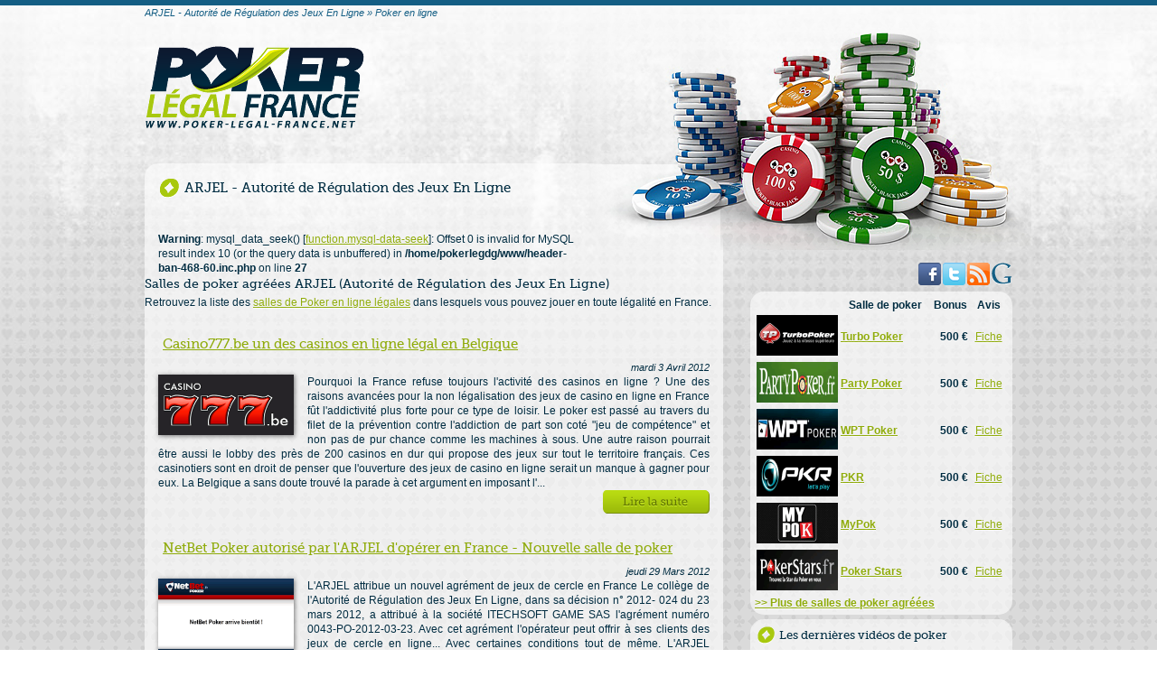

--- FILE ---
content_type: text/html
request_url: http://www.poker-legal-france.net/categorie-ARJEL-Autorite-Regulation-Jeux-En-Ligne.html?PHPSESSID=50ece6b925ef88fc92a00236a85c0958
body_size: 28724
content:
<!DOCTYPE html PUBLIC "-//W3C//DTD XHTML 1.0 Strict//EN" "http://www.w3.org/TR/xhtml1/DTD/xhtml1-strict.dtd">
<html xmlns="http://www.w3.org/1999/xhtml" xml:lang="fr" lang="fr">
<head>
<meta http-equiv="Content-Type" content="text/html; charset=iso-8859-1" />
<title>ARJEL - Autorité de Régulation des Jeux En Ligne &raquo; Poker en ligne</title>

<meta http-equiv="Content-language" content="FR" />
<link rel="alternate" type="application/rss+xml" title="poker-legal-france.net - Tout sur le poker lgal en France" hreflang="fr" href="http://www.poker-legal-france.net/rss/rss-poker-legal-france.php" />
 
	<!-- META -->
	<meta name="robots" content="index,follow,all" />
    
	<!-- STYLE -->
	<link rel="stylesheet" href="/css/style.css" />
  
	<!--[if lt IE 9]>
	<link rel="stylesheet" href="css/ie.css" />
	<![endif]-->
   
	<!-- SCRIPT -->
	<script src="/js/1.5/jquery.js" type="text/javascript"></script>
	<script src="/js/fonctions.js" type="text/javascript"></script>
 
	<!-- FAVICON -->
	<link rel="shortcut icon" href="/favicon.ico"/>
   
<script type="text/javascript">

  var _gaq = _gaq || [];
  _gaq.push(['_setAccount', 'UA-22730809-1']);
  _gaq.push(['_trackPageview']);

  (function() {
	var ga = document.createElement('script'); ga.type = 'text/javascript'; ga.async = true;
	ga.src = ('https:' == document.location.protocol ? 'https://ssl' : 'http://www') + '.google-analytics.com/ga.js';
	var s = document.getElementsByTagName('script')[0]; s.parentNode.insertBefore(ga, s);
  })();

</script><script type="text/javascript" src="https://apis.google.com/js/plusone.js">
  {lang: 'fr'}
</script>
</head>

<body>

	<!-- BACKGROUND IE -->
	<div id="bg-top"></div>
    <!-- END -->
		
	<div id="global">
    
<div id="header">
    
    		<div id="ariane">
        
        		<p>ARJEL - Autorité de Régulation des Jeux En Ligne &raquo; Poker en ligne </p>
        	</div>
			
			<a href="http://www.poker-legal-france.net/"><img id="logo" src="/img/logo.png" alt="Poker en ligne légal" /></a>
			
						
        
        	<img id="jetons" src="/img/jetons-poker.png" alt="poker" />
        
</div>        
        <div id="content">
        
        	<div class="titre-1">
            
            	<img src="/img/btn-titre.png" alt="http://www.poker-legal-france.net" /> <h1>ARJEL - Autorité de Régulation des Jeux En Ligne</h1>
            
            </div>
            
            <div class="media-1">
							<br />
<b>Warning</b>:  mysql_data_seek() [<a href='function.mysql-data-seek'>function.mysql-data-seek</a>]: Offset 0 is invalid for MySQL result index 10 (or the query data is unbuffered) in <b>/home/pokerlegdg/www/header-ban-468-60.inc.php</b> on line <b>27</b><br />
			</div>
            
<h2>Salles de poker agréées ARJEL (Autorité de Régulation des Jeux En Ligne)</h2>
			<p>Retrouvez la liste des <a href="http://www.poker-legal-france.net/liste-salles-poker-agree-avec-licence.php" class="Body">salles de Poker en ligne légales</a> dans lesquels vous pouvez jouer en toute légalité en France.</p>
	 <div class="article">
				<a href="/article-Casino777-be-casino-autorise-belgique-Commission-des-jeux-de-hasard-belgique.html"><h2>Casino777.be un des casinos en ligne l&eacute;gal en Belgique</h2></a>
				<div class="Date">mardi 3 Avril 2012 </div><a class="fade" href="/article-Casino777-be-casino-autorise-belgique-Commission-des-jeux-de-hasard-belgique.html"><img src="/images/images-actus-poker-legal-france/Casino777-be-logo.gif" width="150" height="67" alt="Logo du casino en ligne Casino777.be" /></a><p>Pourquoi la France refuse toujours l'activité des casinos en ligne ?
Une des raisons avancées pour la non légalisation des jeux de casino en ligne en France fût l'addictivité plus forte pour ce type de loisir. Le poker est passé au travers du filet de la prévention contre l'addiction de part son coté "jeu de compétence" et non pas de pur chance comme les machines à sous.

Une autre raison pourrait être aussi le lobby des près de 200 casinos en dur qui propose des jeux sur tout le territoire français. Ces casinotiers sont en droit de penser que l'ouverture des jeux de casino en ligne serait un manque à gagner pour eux. La Belgique a sans doute trouvé la parade à cet argument en imposant l'...</p>
	
                <p><a href="/article-Casino777-be-casino-autorise-belgique-Commission-des-jeux-de-hasard-belgique.html" title="Lire Casino777.be un des casinos en ligne l&eacute;gal en Belgique" class="btn-suite"></a></p>
				
    </div>
	 <div class="article">
				<a href="/article-NetBet-Poker-arrive-bientot-en-france-apres-obtention-agrement-ARJEL.html"><h2>NetBet Poker autorisé par l'ARJEL d'opérer en France - Nouvelle salle de poker</h2></a>
				<div class="Date">jeudi 29 Mars 2012 </div><a class="fade" href="/article-NetBet-Poker-arrive-bientot-en-france-apres-obtention-agrement-ARJEL.html"><img src="/images/images-actus-poker-legal-france/NetBet-Poker-arrive-bientot-en-france-apres-obtention-agrement-ARJEL.gif" width="150" height="90" alt="NetBet Poker a son agrément en France et va être lancé prochainement" /></a><p>L'ARJEL attribue un nouvel agrément de jeux de cercle en France
Le collège de l'Autorité de Régulation des Jeux En Ligne, dans sa décision n° 2012- 024 du 23 mars 2012, a attribué à la société ITECHSOFT GAME SAS l'agrément numéro 0043-PO-2012-03-23. Avec cet agrément l'opérateur peut offrir à ses clients des jeux de cercle en ligne... Avec certaines conditions tout de même.
L'ARJEL demande que conformément à l'engagement pris par la société ITECHSOFT GAME SAS dans son dossier de demande, elle ne pourra proposer son offre de jeux de cercle en ligne qu'après avoir produit une lettre par laquelle sa société-mère et l'associé unique de cette dernière s'obligent, l'un et l'autre, irrévocablemen...</p>
	
                <p><a href="/article-NetBet-Poker-arrive-bientot-en-france-apres-obtention-agrement-ARJEL.html" title="Lire NetBet Poker autorisé par l'ARJEL d'opérer en France - Nouvelle salle de poker" class="btn-suite"></a></p>
				
    </div>
	 <div class="article">
				<a href="/article-ARJEL-bilan-2011-poker-en-ligne-des-paris-sportifs-hippiques.html"><h2>ARJEL - Bilan 2011 du marché de poker en ligne et des paris sportifs, hippiques</h2></a>
				<div class="Date">mercredi 8 Février 2012 </div><a class="fade" href="/article-ARJEL-bilan-2011-poker-en-ligne-des-paris-sportifs-hippiques.html"><img src="/images/images-actus-poker-legal-france/logo-ARJEL-25-mai-2010.gif" width="150" height="156" alt="Bilan 2011 de l'ARJEL du 07/02/2012" /></a><p>Quel est le profil du joueur de poker en ligne légal en France ?
Le joueur de poker en ligne français est un homme (à 89%), jeune (57% des joueurs ont moins de 35 ans). Certaines régions géographiques sont plus propices aux jeux en ligne en France, comme la région parisienne, le quart sud-est de la France, la région Nord-Pas de Calais ou la Corse.
Les joueurs de poker représentent la majorités des joueurs en ligne en France (à 52%). La moitié des poker players (46%) mise moins de 30 euro par mois en cash-game et moins de 10 euro par mois en tournois. L'autre moitié (43%) misant moins de 10euro par mois. Les gros (voir très gros) joueurs représentent donc une très faible part des joueurs de...</p>
	
                <p><a href="/article-ARJEL-bilan-2011-poker-en-ligne-des-paris-sportifs-hippiques.html" title="Lire ARJEL - Bilan 2011 du marché de poker en ligne et des paris sportifs, hippiques" class="btn-suite"></a></p>
				
    </div>
	 <div class="article">
				<a href="/article-Rome-casino-accessible-DNS-free-pas-encore-bloque.html"><h2>Rome Casino encore accessible sur les DNS de free malgré l'ordonnance du tribunal</h2></a>
				<div class="Date">mercredi 8 Février 2012 </div><a class="fade" href="/article-Rome-casino-accessible-DNS-free-pas-encore-bloque.html"><img src="/images/images-actus-poker-legal-france/Rome-casino-ARJEL-blocage-DNS-Fournisseur-Acces.gif" width="150" height="90" alt="Blocage de Rome Casino par les FAI et leurs DNS en France" /></a><p>RomeCasino.com est toujours accessible par les freenautes.
RomeCasino.com accessible sur les DNS de free
Nous vous en parlions il y a près de 3 semaines, l'ARJEL avait demandé le blocage des DNS des FAIs français pour le site RomeCasino.com.
Dans son ordonnance du 9 janvier 2012, le tribunal de Grande Instance de Paris avait demandé "au plus tard à l'expiration d'un délai de 
QUINZE jours faisant suite à la signification de la décision, les  mesures de blocage par nom de domaine appropriées pour  empêcher à leurs abonnés d'accéder au service de communication  au public en ligne actuellement accessible à l'adresse http//:www.romecasino.com".
Au moment où nous écrivons ces lignes, Free n'...</p>
	
                <p><a href="/article-Rome-casino-accessible-DNS-free-pas-encore-bloque.html" title="Lire Rome Casino encore accessible sur les DNS de free malgré l'ordonnance du tribunal" class="btn-suite"></a></p>
				
    </div>
	 <div class="article">
				<a href="/article-Rome-casino-ARJEL-blocage-DNS-Fournisseur-Acces-ordonnance-9-janvier-2012.html"><h2>Rome Casino - Blocage d'un casino en ligne illégal en France par l'ARJEL</h2></a>
				<div class="Date">mercredi 18 Janvier 2012 </div><a class="fade" href="/article-Rome-casino-ARJEL-blocage-DNS-Fournisseur-Acces-ordonnance-9-janvier-2012.html"><img src="/images/images-actus-poker-legal-france/Rome-casino-ARJEL-blocage-DNS-Fournisseur-Acces.gif" width="150" height="90" alt="Blocage de Rome Casino par les FAI et leurs DNS en France" /></a><p>Blocage des DNS des FAI pour le casino illégal en ligne Rome Casino
Le président du tribunal de grande instance de Paris a ordonné, le 9 janvier, à la demande de l'Arjel, de bloquer l'accès au site illégal romecasino.com. Ce site de casino, exploité par la société Morriyen Investments Ltd, établie à Chypre, est accessible et ouvert aux joueurs français. L'hébergeur de ce casinotier online est au Canada. Cette ordonnance concernant un casino en ligne est la première de ce type depuis l'entrée en vigueur de la loi légalisant les jeux en ligne est inédite.
L'Arjel a déjà été confronté à des cas similaires mais sans en arriver à la demande de blocage des DNS des FAI.
2 semaines pour appliquer...</p>
	
                <p><a href="/article-Rome-casino-ARJEL-blocage-DNS-Fournisseur-Acces-ordonnance-9-janvier-2012.html" title="Lire Rome Casino - Blocage d'un casino en ligne illégal en France par l'ARJEL" class="btn-suite"></a></p>
				
    </div>
	 <div class="article">
				<a href="/article-ARJEL-decision-2012-01-12-abrogation-licence-titan-homologation-betclic-PMU.html"><h2>Décisions de l'ARJEL du 12 janvier 2012. Abrogation de licences et homologation de logiciels.</h2></a>
				<div class="Date">vendredi 13 Janvier 2012 </div><a class="fade" href="/article-ARJEL-decision-2012-01-12-abrogation-licence-titan-homologation-betclic-PMU.html"><img src="/images/images-actus-poker-legal-france/logo-ARJEL-25-mai-2010.gif" width="150" height="156" alt="Décisions de l'ARJEL du 12/01/2012" /></a><p>Abrogation de l'agrément de paris sportifs de Titan.fr
Depuis sont lancement, Titan.fr affiche sur sa page d'accueil son offre de poker en ligne. Une section de paris sportifs était également affichée, indiquant qu'elle serait "disponible prochainement!". Et bien ce disponible prochainement va se transformer en jamais ou au mieux dans un certain moment. En effet, dans sa décsion n° 2012-001 en date du 12 janvier 2012, l'ARJEL a abrogé la licence  numéro 0037-PS-2011-03-24, de la société THE 
NATION TRAFFIC SAS (Titan) pour son offre de paris de sportifs en ligne.
Cette décision de l'ARJEL a été initiée par THE NATION TRAFFIC SAS. La société de jeux en ligne a fait savoir à l'ARJEL son int...</p>
	
                <p><a href="/article-ARJEL-decision-2012-01-12-abrogation-licence-titan-homologation-betclic-PMU.html" title="Lire Décisions de l'ARJEL du 12 janvier 2012. Abrogation de licences et homologation de logiciels." class="btn-suite"></a></p>
				
    </div>
	 <div class="article">
				<a href="/article-Winamax-limite-500-euros-bonus-premier-depot.html"><h2>Winamax applique les 500 euros de limite pour le bonus de premier dépôt</h2></a>
				<div class="Date">vendredi 30 Décembre 2011 </div><a class="fade" href="/article-Winamax-limite-500-euros-bonus-premier-depot.html"><img src="/images/images-actus-poker-legal-france/logo-ARJEL-25-mai-2010.gif" width="150" height="156" alt="Winamax : 500 euros de bonus" /></a><p>Winamax est la dernière salle de poker en date à annoncer la mise en place de son nouveau bonus de 1er dépôt à 500 euro. La salle de poker de Patrick Bruel s'est pliée à la demande de l'ARJEL par rapport au montant maximum de bonus de bienvenue.
Toutes les salles de poker en ligne agréées par l'ARJEL devront appliquer ce nouveau bonus le plus tard le 1er janvier 2012. Ainsi le PMU Poker a déjà appliqué ce changement depuis plusieurs jours, mais en conservant les 15 euros gratuits.
Seul Full Tilt Poker continuera  à afficher les 1.000 euro avec 200 % de bonus, en même temps le site n'a pas évolué depuis le retrait de sa licence par l'AGCC. Le groupe Bernard Tapie devra suivre les recommanda...</p>
	
                <p><a href="/article-Winamax-limite-500-euros-bonus-premier-depot.html" title="Lire Winamax applique les 500 euros de limite pour le bonus de premier dépôt" class="btn-suite"></a></p>
				
    </div>
	 <div class="article">
				<a href="/article-Agrements-EurosportBet-valide-ARJEL-Abrogation-agrement-Unibet-unibet-fr-accessible-en-plus-de-eurosportbet-fr-eurosportpoker-fr.html"><h2>Unibet.fr rachète Eurosportbet.fr/Eurosportpoker.fr : La fusion est autorisée par l'ARJEL</h2></a>
				<div class="Date">samedi 10 Décembre 2011 </div><a class="fade" href="/article-Agrements-EurosportBet-valide-ARJEL-Abrogation-agrement-Unibet-unibet-fr-accessible-en-plus-de-eurosportbet-fr-eurosportpoker-fr.html"><img src="/images/images-actus-poker-legal-france/Unibet-rapprochement-EuroSportBet.gif" width="150" height="150" alt="L'ARJEL valide les agréments d'EurosportBet suite a son rachat par Unibet" /></a><p>Validation des agréments d'EuroSportBet suite à son rachat pat Unibet
Comme nous vous le disions il y a quelques jours, EuroSportBet devait faire de nouvelles demandes de licences auprès de l'ARJEL suite à son rachat par Unibet. Et bien c'est chose faite depuis hier. L'ARJEL à rendu 3 décisions dans ce sens :

  Décision n°2011-126 qui confirme l'agrément n°0007-PO-2010-06-07 dans la catégorie « jeux de cercle » (Poker)
  Décision n°2011-125 qui confirme l'agrément n°0007-PS-2010-06-07 dans la catégorie « paris sportifs »
  Décision n°2011-124 qui confirme l'agrément n°0007-PH-2010-06-07 dans la catégorie «paris hippiques »

Le choix de l'ARJEL a été motivé par le fait que les garanti...</p>
	
                <p><a href="/article-Agrements-EurosportBet-valide-ARJEL-Abrogation-agrement-Unibet-unibet-fr-accessible-en-plus-de-eurosportbet-fr-eurosportpoker-fr.html" title="Lire Unibet.fr rachète Eurosportbet.fr/Eurosportpoker.fr : La fusion est autorisée par l'ARJEL" class="btn-suite"></a></p>
				
    </div>
	 <div class="article">
				<a href="/article-Facebook-poker-en-ligne-argent-reel-angleterre-grande-bretagne.html"><h2>Facebook future salle de poker en ligne en argent réel en 2012</h2></a>
				<div class="Date">dimanche 4 Décembre 2011 </div><a class="fade" href="/article-Facebook-poker-en-ligne-argent-reel-angleterre-grande-bretagne.html"><img src="/images/images-actus-poker-legal-france/Facebook-poker-argent-reel.gif" width="150" height="58" alt="Facebook se lancerait dans le poker en argent réel en 2012" /></a><p>Facebook : Poker room en argent réel en 2012 ?
Facebook, le plus grand réseau social du monde, se lancerait dans le poker en ligne en Grande-Bretagne car les jeux en ligne sont légaux depuis de nombreuses années. L'activité poker du site de Mark Zuckerberg s'étendrait aux autres pays au fur et à mesure de l'ouverture des différentes législations. On est donc en droit d'espérer pouvoir jouer au poker sur le réseau social au plus de 600 millions d'utilisateurs puisque le législation autorise le poker en ligne en France depuis le début de l'été 2010.
Ce qui serait une vrai opportunité pour les utilisateurs de facebook pourrait-être un réel séisme. Facebook avec une offre de poker pourrait dét...</p>
	
                <p><a href="/article-Facebook-poker-en-ligne-argent-reel-angleterre-grande-bretagne.html" title="Lire Facebook future salle de poker en ligne en argent réel en 2012" class="btn-suite"></a></p>
				
    </div>
	 <div class="article">
				<a href="/article-Demande-nouveaux-agrements-EurosportBet-ARJEL-rapprochement-Unibet.html"><h2>EurosportBet doit faire de nouvelles demandes de licence suite au rapprochement avec Unibet.fr</h2></a>
				<div class="Date">vendredi 25 Novembre 2011 </div><a class="fade" href="/article-Demande-nouveaux-agrements-EurosportBet-ARJEL-rapprochement-Unibet.html"><img src="/images/images-actus-poker-legal-france/Unibet-rapprochement-EuroSportBet.gif" width="150" height="150" alt="L'ARJEL demande le dépôt de nouvelles demandes d'agréments suite au rapprochement d'EurosportBet et Unibet" /></a><p>Rapprochement Unibet et EurosportBet
Comme nous vous de disions récemment, Unibet est de retour en France. Ce comeback est réalisé en entrant dans le capital de l'opérateur SPS Betting France, EuroSportBet.fr et EuroSportPoker.fr. Le retour et le rachat de la société SPS Betting France par Unibet est conditionné par l'accord de l'ARJEL.
Dans sa décision n° 2011- 121 en date du 24 novembre 2011, l'Autorité de Régulation des Jeux En Ligne a fait savoir à EuroSportBet que l'opérateur doit "présenter trois nouvelles demandes  d'agrément pour proposer une offre de paris sportifs en ligne, une offre de paris hippiques en ligne et  une offre de jeux de cercle en ligne dans le délai d'un mois à co...</p>
	
                <p><a href="/article-Demande-nouveaux-agrements-EurosportBet-ARJEL-rapprochement-Unibet.html" title="Lire EurosportBet doit faire de nouvelles demandes de licence suite au rapprochement avec Unibet.fr" class="btn-suite"></a></p>
				
    </div>
	 <div class="article">
				<a href="/article-Creation-un-compte-EuroSportBet-en-attendant-l-ouverture-Unibet-fusion-EuroSportBet-accord-ARJEL-fin-annee.html"><h2>Cr&eacute;ez votre compte joueur Unibet.fr en vous inscrivant sur EurosportBet.fr</h2></a>
				<div class="Date">lundi 21 Novembre 2011 </div><a class="fade" href="/article-Creation-un-compte-EuroSportBet-en-attendant-l-ouverture-Unibet-fusion-EuroSportBet-accord-ARJEL-fin-annee.html"><img src="/images/images-actus-poker-legal-france/Unibet-rapprochement-EuroSportBet.gif" width="150" height="150" alt="Unibet.fr revient en France en se rapprochant d'EuroSportBet." /></a><p>Faites partie des premiers joueurs d'Unibet en France
Nous vous l'annoncions il y a quelques jours, Unibet revient sur le marché français des jeux en ligne. Se come back se fait à l'occasion du rapprochement avec un autre opérateur sur le marché légal en France : Eurosportbet.fr.
Suite à cette fusion Unibet proposera ses services aux parieurs et aux joueurs sur le marché français à partir des sites d'Unibet et d'Eurosportbet réunis.
Afin d'anticiper son lancement officiel, conditionné par l'accord de l'ARJEL, Unibet.fr vous propose de créer un compte sur Eurosportbet.fr, qui deviendra très prochainment celui d'Unibet.fr !
Il vous suffit de cliquez ici et de créer un compte sur EuroSportB...</p>
	
                <p><a href="/article-Creation-un-compte-EuroSportBet-en-attendant-l-ouverture-Unibet-fusion-EuroSportBet-accord-ARJEL-fin-annee.html" title="Lire Cr&eacute;ez votre compte joueur Unibet.fr en vous inscrivant sur EurosportBet.fr" class="btn-suite"></a></p>
				
    </div>
	 <div class="article">
				<a href="/article-FullTiltPoker-Departement-Of-Justice-DoJ-accord-Groupe-Bernard-Tapie-80-millions-dollar.html"><h2>Full Tilt Poker bientôt de retour sur le marché français après l'accord du DOJ</h2></a>
				<div class="Date">samedi 19 Novembre 2011 </div><a class="fade" href="/article-FullTiltPoker-Departement-Of-Justice-DoJ-accord-Groupe-Bernard-Tapie-80-millions-dollar.html"><img src="/images/images-actus-poker-legal-france/FullTiltPoker-Departement-Of-Justice-DoJ-accord.gif" width="150" height="167" alt="Groupe Bernard Tapie à l'aval du DoJ pour la reprise de Full Tilt Poker Hors USA" /></a><p>				Rachat des actif de FTP par GBT pour 80 millions de dollar
C'est dans la nuit de jeudi à vendredi que l'accord de reprise entre  Full Tilt Poker et le Groupe Bernard Tapie (GBT) aurait été conclu. Cette accord était basé sur l'acceptation du Department Of Justice (DOJ). Le département de justice américain  aurait adressé une lettre d'accord permettant à GBT de racheter les actifs de FTP pour la somme de 80 millions de dollars, soit près de 57 millions d'euros. 

Pour rappel, c'est le DoJ et le FBI qui ont initiés l'arrêt d'activité de salles de poker aux Etats-Unis.... Cet évènement a été baptisé le Black Friday.
Groupe Bernard Tapie en charge du remboursement des joueurs hors USA
...</p>
	
                <p><a href="/article-FullTiltPoker-Departement-Of-Justice-DoJ-accord-Groupe-Bernard-Tapie-80-millions-dollar.html" title="Lire Full Tilt Poker bientôt de retour sur le marché français après l'accord du DOJ" class="btn-suite"></a></p>
				
    </div>
	 <div class="article">
				<a href="/article-Unibet-fr-rapprochement-EuroSportBet-attente-accord-ARJEL.html"><h2>Unibet de retour sur le march&eacute; fran&ccedil;ais avec Unibet.fr</h2></a>
				<div class="Date">jeudi 17 Novembre 2011 </div><a class="fade" href="/article-Unibet-fr-rapprochement-EuroSportBet-attente-accord-ARJEL.html"><img src="/images/images-actus-poker-legal-france/Unibet-rapprochement-EuroSportBet.gif" width="150" height="150" alt="Unibet.fr revient en France en se rapprochant d'EuroSportBet." /></a><p>Dans un premier temps, Unibet s'était retiré du marché français des jeux en ligne suite à l'adoption de la loi de régulation en mai 2010. Le site Unibet.fr était en standby, depuis l'obtention le  22 octobre 2010 d'un agrément, pour proposer  des jeux de cercle, des paris sportifs et des paris hippiques.
Unibet va enfin faire son retour sur le marché des jeux en ligne français en reprenant Eurosportbet. La reprise de cette autre salle de poker du réseau OnGame s'élève à près de 5,6 millions d'euros. La reprise d'Eurosportbet par Unibet en France est sujette à l'accord par l'Autorité de régulation des jeux en ligne. La décision de l'ARJEL est attendu avant la fin de l'année.
La reprise d'Eu...</p>
	
                <p><a href="/article-Unibet-fr-rapprochement-EuroSportBet-attente-accord-ARJEL.html" title="Lire Unibet de retour sur le march&eacute; fran&ccedil;ais avec Unibet.fr" class="btn-suite"></a></p>
				
    </div>
	 <div class="article">
				<a href="/article-ZEpoker-salle-poker-ZEturf-marque-blanche-EuroSportPoker-annee-2012.html"><h2>ZEPoker : Nouvelle salle de poker en ligne légale pour 2012 ?</h2></a>
				<div class="Date">jeudi 10 Novembre 2011 </div><a class="fade" href="/article-ZEpoker-salle-poker-ZEturf-marque-blanche-EuroSportPoker-annee-2012.html"><img src="/images/poker/ZEpoker-fr-logo.gif" width="150" height="75" alt="ZEpoker.fr la salle de poker de ZEturf.fr" /></a><p>Eurosportbet, qui propose aux joueurs français de jouer sur sa salle de poker EuroSport Poker, va offrir une solution de poker en ligne sous marque blanche. Le premier opérateur qui pourrait profiter de cette offre de poker en ligne serait l'opérateur de paris hippiques ZEturf.
La salle de poker en ligne ZEturf pourrait ouvrir ses portes début 2012 sous la marque ZEpoker.
L'ouverture de cette nouvelle salle de poker en ligne est bien sur conditionné à l'obtention de l'agrément de jeux de cercle délivré l'Autorité de Régulation des Jeux en Ligne.
La salle de poker en ligne de ZEturf pourrait ouvrir ses portes au début 2012....</p>
	
                <p><a href="/article-ZEpoker-salle-poker-ZEturf-marque-blanche-EuroSportPoker-annee-2012.html" title="Lire ZEPoker : Nouvelle salle de poker en ligne légale pour 2012 ?" class="btn-suite"></a></p>
				
    </div>
	 <div class="article">
				<a href="/article-ARJEL-demande-des-garanties-financiere-au-Euro-Online-Gambling-pour-ouvrir-offiociellement-EuroPoker-fr.html"><h2>Europoker.fr toujours pas ouvert aux joueurs, dans l'attente des garanties financi&egrave;rement de l'argent des joueurs en France</h2></a>
				<div class="Date">samedi 5 Novembre 2011 </div><a class="fade" href="/article-ARJEL-demande-des-garanties-financiere-au-Euro-Online-Gambling-pour-ouvrir-offiociellement-EuroPoker-fr.html"><img src="/images/images-actus-poker-legal-france/logo-ARJEL-25-mai-2010.gif" width="150" height="156" alt="ARJEL demande des garanties financières à EuroPoker.fr pour ouvrir le site" /></a><p>L'ARJEL a attribué  au groupe Euro Online Gambling une licence pour proposer des jeux de cercle en ligne depuis le site EuroPoker.fr. Le groupe ne pourra offrir son offre de poker aux internautes français uniquement lorsqu'il aura conclu, d'après l'ARJEL, un contrat de fiducie garantissant les avoirs des joueurs. L'ARJEL veut avoir la certitude que la nouvelle salle de poker a les ressources financières suffisantes en cas d'insolvabilité, pour protéger les fonds (bankroll) des joueurs français.
Cette démarche n'a pour unique but de  fournir une garantie de sécurisation des avoirs des joueurs français, et notamment en cas d'insolvabilité. Cette demande fait sans doute suite aux problèmes qu'...</p>
	
                <p><a href="/article-ARJEL-demande-des-garanties-financiere-au-Euro-Online-Gambling-pour-ouvrir-offiociellement-EuroPoker-fr.html" title="Lire Europoker.fr toujours pas ouvert aux joueurs, dans l'attente des garanties financi&egrave;rement de l'argent des joueurs en France" class="btn-suite"></a></p>
				
    </div>
	 <div class="article">
				<a href="/article-ARJEL-limite-500-euros-bonus-salle-poker-rakeback-cash-interdt-operateur-5-parrainnages-par-mois-1er-janvier-2012-decision-2011-112.html"><h2>L'ARJEL limite à 500 euros les bonus en cash et interdit le RakeBack aux opérateurs de poker </h2></a>
				<div class="Date">lundi 31 Octobre 2011 </div><a class="fade" href="/article-ARJEL-limite-500-euros-bonus-salle-poker-rakeback-cash-interdt-operateur-5-parrainnages-par-mois-1er-janvier-2012-decision-2011-112.html"><img src="/images/images-actus-poker-legal-france/logo-ARJEL-25-mai-2010.gif" width="150" height="156" alt="ARJEL accorde la licence de poker à EuroPoker.fr" /></a><p>Nous vous parlions samedi dernier de l'attribution de la licence par l'ARJEL à EuroPoker.fr dans sa décision n°2011-109 du 27 octobre 2011. Le collège a rendu le même jour une d écision un peu plus embêtante pour les joueurs de poker en ligne français : Le plafonnement des bonus à 500 euro. Vous pouvez touver sur le site de l'ARJEL le texte de la décision n°2011-112.
Explications de texte de la décision n°2011-112 de l'ARJEL 
Avec sa décision n°2011-112, l'ARJEL à pris 3 grandes décisions :

  Plafonnement des bonus offerts par les opérateurs de jeux de cercle à 100% du dépôt dans la limite de 500 euros. Vous aurez 90 jours pour profiter de cette offre à partir de l'attribution de son bo...</p>
	
                <p><a href="/article-ARJEL-limite-500-euros-bonus-salle-poker-rakeback-cash-interdt-operateur-5-parrainnages-par-mois-1er-janvier-2012-decision-2011-112.html" title="Lire L'ARJEL limite à 500 euros les bonus en cash et interdit le RakeBack aux opérateurs de poker " class="btn-suite"></a></p>
				
    </div>
	 <div class="article">
				<a href="/article-EuroPoker-fr-licence-attribue-ARJEL-EURO-ONLINE-GAMBLING-agrement-0044-PO-2011-10-27.html"><h2>EuroPoker.fr obtient sa licence de l'ARJEL - Nouvelle salle de poker en ligne en France</h2></a>
				<div class="Date">samedi 29 Octobre 2011 </div><a class="fade" href="/article-EuroPoker-fr-licence-attribue-ARJEL-EURO-ONLINE-GAMBLING-agrement-0044-PO-2011-10-27.html"><img src="/images/images-actus-poker-legal-france/logo-ARJEL-25-mai-2010.gif" width="150" height="156" alt="ARJEL accorde la licence de poker à EuroPoker.fr" /></a><p>EuroPoker : Nouvel agrément de l'ARJEL 
Par sa décision n°2011-109, l'ARJEL a délivré un nouvel agrément à un opérateur en ligne dans la catégorie « jeux de cercle ». La société EURO ONLINE GAMBLING a reçu l'agrément n°0044-PO-2011-10-27 pour sa salle de poker en ligne accessible à partir de l'adresse EuroPoker.fr.
Cette nouvelle salle de poker, qui vient d'arriver dans un marché français des jeux légaux toujours autant décrié, se ropose sur le réseau OnGame pour proposer ses jeux de poker. 
Poker-Legal-France.net vous informera dès l'annonce des offres et promotions de cette salle de poker en ligne. 
Vous pouvez retrouver la liste complète des salles de poker agréées par l'ARJEL. Cette ...</p>
	
                <p><a href="/article-EuroPoker-fr-licence-attribue-ARJEL-EURO-ONLINE-GAMBLING-agrement-0044-PO-2011-10-27.html" title="Lire EuroPoker.fr obtient sa licence de l'ARJEL - Nouvelle salle de poker en ligne en France" class="btn-suite"></a></p>
				
    </div>
	 <div class="article">
				<a href="/article-Commission-des-jeux-de-hasard-belgique-bloque-operateurs-illegaux-Federation-belge-du-secteur-financier-Febelfin-organisation-fournisseurs-internet-en-Belgique-ISPA.html"><h2>Commission des jeux de hasard belge veut bloquer les opérateurs illégaux avec l'aide de Febelfin et les FAI (ISPA)</h2></a>
				<div class="Date">jeudi 27 Octobre 2011 </div><a class="fade" href="/article-Commission-des-jeux-de-hasard-belgique-bloque-operateurs-illegaux-Federation-belge-du-secteur-financier-Febelfin-organisation-fournisseurs-internet-en-Belgique-ISPA.html"><img src="/images/images-actus-poker-legal-france/Commission-des-jeux-de-hasard-belgique.gif" width="150" height="141" alt="La Commission des Jeux de Hasard en Belgique" /></a><p>Les jeux en ligne autorisés en Belgique .... et QUE les jeux légaux
Comme nous vous l'annoncions en mai dernier, les jeux en ligne sont autorisés en Belgique, y compris le poker en ligne.
La Commission des jeux de hasard belge a signé hier un protocole avec deux acteurs majeurs, dans le but de bloquer les sites illégaux n'ayant pas de licence en Belgique et ce à partir de janvier 2012 :

  la Fédération belge du secteur financier (Febelfin) et
  l'organisation des fournisseurs internet en Belgique (ISPA).

Afin de permettre aux différents partis d'identifier clairement les opérateurs autorisés et surtout ceux qu'il faut bloquer, la Commission des jeux de hasard va établir respectiveme...</p>
	
                <p><a href="/article-Commission-des-jeux-de-hasard-belgique-bloque-operateurs-illegaux-Federation-belge-du-secteur-financier-Febelfin-organisation-fournisseurs-internet-en-Belgique-ISPA.html" title="Lire Commission des jeux de hasard belge veut bloquer les opérateurs illégaux avec l'aide de Febelfin et les FAI (ISPA)" class="btn-suite"></a></p>
				
    </div>
	 <div class="article">
				<a href="/article-Jean-Francois-Lamour-retire-son-amendement-taxe-Produit-Brut-Jeux-PBJ.html"><h2>Amendement de Jean-François Lamour sur la taxe des PBJ et des nouveaux niveaux de taxe retiré</h2></a>
				<div class="Date">vendredi 21 Octobre 2011 </div><a class="fade" href="/article-Jean-Francois-Lamour-retire-son-amendement-taxe-Produit-Brut-Jeux-PBJ.html"><img src="/images/images-actus-poker-legal-france/Assemblee-Nationale-France.gif" width="150" height="33" alt="Assemblée Nationale Française" /></a><p>Nous vous parlions en début de matinée de l'amendement de Jean-François Lamour qui a fait beaucoup de bruit autour des taxes très élevés. 
Jean-François Lamour a retiré ce matin son amendement sur la loi des jeux en ligne qu'il avait soumis à l'assemblée deux jours auparavent.
Le retrait de cet amendement est un vrai soulagement pour les opérateurs de jeux en ligne qui doutaient très sérieusement de la viabilité de leurs business dans un marché français asphyxié par le nouveau niveau des taxes.
Avec le retrait de l'amende de Jean-François Lamour, c'est également le mode de calcul sur le Produit Brut des jeux qui ne sera pas mis en place en 2012. Une bonne et une mauvaise nouvelle donc pou...</p>
	
                <p><a href="/article-Jean-Francois-Lamour-retire-son-amendement-taxe-Produit-Brut-Jeux-PBJ.html" title="Lire Amendement de Jean-François Lamour sur la taxe des PBJ et des nouveaux niveaux de taxe retiré" class="btn-suite"></a></p>
				
    </div>
	 <div class="article">
				<a href="/article-amendement-taxe-poker-paris-poker-france-Jean-Francois-Lamour-impot-trop-eleve-en-france.html"><h2>Taxes pour les opérateurs en France trop élevés par rapport aux autres marchés Européens ?</h2></a>
				<div class="Date">vendredi 21 Octobre 2011 </div><a class="fade" href="/article-amendement-taxe-poker-paris-poker-france-Jean-Francois-Lamour-impot-trop-eleve-en-france.html"><img src="/images/images-actus-poker-legal-france/Assemblee-Nationale-France.gif" width="150" height="33" alt="Assemblée Nationale Française" /></a><p>Nous en savons plus sur l'amendement déposé devant l'Assemblée Nationale par le député, Jean-François Lamour.
Poker-Legal-France.net reprend ici l'exposé sommaire :
"Le   présent amendement aménage la fiscalité des jeux en ligne afin de   garantir la viabilité du marché régulé et, par conséquent, de   sauvegarder l'assiette des prélèvements. 
La   modification proposée substitue aux mises une nouvelle base   d'imposition fondée sur le produit brut des jeux (PBJ), comme celle   retenue dans la quasi-totalité des pays voisins pour les paris et les   jeux en ligne. Les paris hippiques et sportifs en dur, eux,   continueraient à être prélevés sur les mises ; une telle différenciation   de l'a...</p>
	
                <p><a href="/article-amendement-taxe-poker-paris-poker-france-Jean-Francois-Lamour-impot-trop-eleve-en-france.html" title="Lire Taxes pour les opérateurs en France trop élevés par rapport aux autres marchés Européens ?" class="btn-suite"></a></p>
				
    </div>
	 <div class="article">
				<a href="/article-Taxe-produit-brut-des-jeux-PBJ-Bercy-Ministere-Budget-oppose-chamgement-fiscalite-.html"><h2>Bercy serait opposé à la taxation sur le produit brut des jeux en France</h2></a>
				<div class="Date">mercredi 19 Octobre 2011 </div><a class="fade" href="/article-Taxe-produit-brut-des-jeux-PBJ-Bercy-Ministere-Budget-oppose-chamgement-fiscalite-.html"><img src="/images/images-actus-poker-legal-france/ministere-budget-france-jeux-legal-en-france.gif" width="92" height="89" alt="Ministère du budget Français" /></a><p> Le Ministère du budget français s'opposerait, d'après La Tribune, au changement de la taxation des jeux en ligne en France. Actuellement les opérateurs qui proposent du Poker, des paris hippiques ou sportifs sur Internet sont taxés sur les mises. Bercy serait donc contre l'amendement déposé par le député de Paris (13ème), Jean-François Lamour, dans le but de taxer dorénavant les opérateurs de jeu en ligne sur leur produit brut des jeux (PBJ).
La raison, avancé par La Tribune, de ce non changement de taxation serait « officiellement en raison de risques d'évasion fiscale ».
La décision du Ministère du budget français est très étonnante puisque dans tous les pays d'Europe où les jeux de has...</p>
	
                <p><a href="/article-Taxe-produit-brut-des-jeux-PBJ-Bercy-Ministere-Budget-oppose-chamgement-fiscalite-.html" title="Lire Bercy serait opposé à la taxation sur le produit brut des jeux en France" class="btn-suite"></a></p>
				
    </div>
	 <div class="article">
				<a href="/article-ARJEL-autorise-chili-fr-nom-de-domaine-chilipoker-ILIAD-GAMING-SAS-decision-2011-104.html"><h2>Chili.fr - Nouveau nom de domaine pour ILIAD GAMING (ChiliPoker.fr et turbopoker.fr)</h2></a>
				<div class="Date">mardi 11 Octobre 2011 </div><a class="fade" href="/article-ARJEL-autorise-chili-fr-nom-de-domaine-chilipoker-ILIAD-GAMING-SAS-decision-2011-104.html"><img src="/images/images-actus-poker-legal-france/logo-ARJEL-25-mai-2010.gif" width="150" height="156" alt="ARJEL autorise l'utilisation du nouveau nom de domaine chili.fr" /></a><p>Suite aux décisions  n° 2010-048 et n° 2011-069, la société ILIAD GAMING SAS titulaire de l'agrément n° 0017-PO-2010-06-25 peut proposer une offre de jeux de cercle en ligne depuis les adresses suivantes :

  www.chilipoker.fr
  www.turbopoker.fr

chili.fr : nouveau site de poker et de paris sportifs pour le groupe ILIAD
Suite à la demande du 30 août 2011, auprès de l'ARJEL, la société ILIAD GAMING pourra également proposer son offre de jeux de cercle en ligne et son offre de paris sportifs à partir du nom de domaine  chili.fr. L'ARJEL  a validé cette demande avec sa décision n ° 2011- 104 en date du 6 octobre 2011....</p>
	
                <p><a href="/article-ARJEL-autorise-chili-fr-nom-de-domaine-chilipoker-ILIAD-GAMING-SAS-decision-2011-104.html" title="Lire Chili.fr - Nouveau nom de domaine pour ILIAD GAMING (ChiliPoker.fr et turbopoker.fr)" class="btn-suite"></a></p>
				
    </div>
	 <div class="article">
				<a href="/article-ARJEL-abrogation-licence-SAjoo-Licen-200-pourecent-poker-decision-2011-096-decision-2011-105.html"><h2>Abrogation des licences de SAjOO.fr et de 200PourcentPoker par l'ARJEL</h2></a>
				<div class="Date">lundi 10 Octobre 2011 </div><a class="fade" href="/article-ARJEL-abrogation-licence-SAjoo-Licen-200-pourecent-poker-decision-2011-096-decision-2011-105.html"><img src="/images/images-actus-poker-legal-france/logo-ARJEL-25-mai-2010.gif" width="150" height="156" alt="ARJEL abroge les licences de SAjOO et de 200%Poker" /></a><p>Il s'agit des  décisions n°2011-096, portant abrogation de l'agrément n°0004-PO-2010-06-07 de la société SAJOO et n°2011-105 portant abrogation de l'agrément n°0026-PO-2010-07-13 de la société 200%POKER, dans la catégorie « jeux de cercle ».
Abrogation de la licence de 200%Poker.fr
L'abrogation de la licence de 200%Poker fait suite à la fermeture définitive de la salle de poker en ligne dont nous vous avions parlé. Le directeur général de la société 200 % POKER SA a informé le président de l'Autorité de régulation des jeux en ligne, le 22 avril 2011, de la décision des associés de ladite société « de mettre le site en sommeil » à compter du 1er mai 2011, le développement de ladite société ...</p>
	
                <p><a href="/article-ARJEL-abrogation-licence-SAjoo-Licen-200-pourecent-poker-decision-2011-096-decision-2011-105.html" title="Lire Abrogation des licences de SAjOO.fr et de 200PourcentPoker par l'ARJEL" class="btn-suite"></a></p>
				
    </div>
	 <div class="article">
				<a href="/article-Revocation-licence-AGCC-Full-Tilt-Poker-plus-de-licence-pour-FTP-remboursement-des-fonds-police-autorites-civiles.html"><h2>L'AGCC révoque les licences de Full Tilt Poker - Le remboursement des fonds n'est plus de l'autorité de l'AGCC</h2></a>
				<div class="Date">jeudi 29 Septembre 2011 </div><a class="fade" href="/article-Revocation-licence-AGCC-Full-Tilt-Poker-plus-de-licence-pour-FTP-remboursement-des-fonds-police-autorites-civiles.html"><img src="/images/images-actus-poker-legal-france/FullTiltPoker-retrait-licence-Alderney-Gambling-Control-Commission-AGCC.gif" width="150" height="80" alt="Audience AGCC / Full Tilt Poker" /></a><p>Traduction de la décision de l'AGCC concernant la révocation de la licence de Full Tilt Poker 
Veuillez trouver ci-dessous la traduction de la décision de l'Alderney que vous pouvez trouver à l'adresse suivante en version angalise.
L'AGCC,  révoque aujourd'hui les licences de Vantage Limited, Filco Limited et oxalique Limited, opérant sous Full Tilt Poker (FTP), avec effet immédiat. Cela fait suite à la suspension des licences de FTP le 29  Juin 2011.
Lors d'une audience tenue à Londres pendant six jours, il est apparu que FTP avait fondamentalement trompé l'AGCC sur leur intégrité opérationnelle ainsi que sur les liquidités qui avaient été clandestinement saisis ou bloqués par les autori...</p>
	
                <p><a href="/article-Revocation-licence-AGCC-Full-Tilt-Poker-plus-de-licence-pour-FTP-remboursement-des-fonds-police-autorites-civiles.html" title="Lire L'AGCC révoque les licences de Full Tilt Poker - Le remboursement des fonds n'est plus de l'autorité de l'AGCC" class="btn-suite"></a></p>
				
    </div>
	 <div class="article">
				<a href="/article-AGCC-Audience-Full-Tilt-Poker-pas-de-communication.html"><h2>Audience du 19 septembre : Full Tilt Poker / AGCC : Pas de réaction des deux partis</h2></a>
				<div class="Date">mardi 20 Septembre 2011 </div><a class="fade" href="/article-AGCC-Audience-Full-Tilt-Poker-pas-de-communication.html"><img src="/images/images-actus-poker-legal-france/FullTiltPoker-retrait-licence-Alderney-Gambling-Control-Commission-AGCC.gif" width="150" height="80" alt="Audience AGCC / Full Tilt Poker" /></a><p>Full Tilt / AGCC : Pas de nouvelles, bonnes nouvelles ? 
Nous sommes le mardi 20 septembre 2011, lendemain de l'audience de Full Tilt Poker face à l'AGCC (Alderney Gambling Control Commission). Que dire une journée après la rencontre entre la salle de poker en ligne et l'autorité de régulation des jeux d'Alderney ? Et bien rien ... Aucun parti n'a communiqué officiellement concernant cette première journée d'audience. Première journée puisqu'il semblerai de Full Tilt Poker soit également auditionné aujourd'hui par l'AGCC. Cette information n'a pas été confirmé officiellement. 
Nous vous tiendrons informé dès que nous aurons de plus amples informations concernant le futur de la salle de pok...</p>
	
                <p><a href="/article-AGCC-Audience-Full-Tilt-Poker-pas-de-communication.html" title="Lire Audience du 19 septembre : Full Tilt Poker / AGCC : Pas de réaction des deux partis" class="btn-suite"></a></p>
				
    </div>
	 <div class="article">
				<a href="/article-ARJEL-confirme-encore-la-suspension-agrement-licence-Full-Tilt-Poker-REKOP-LIMITED-decision-n-2011-093.html"><h2>Full Tilt Poker : L'ARJEL maintient la suspension de l'agrément de REKOP LIMITED</h2></a>
				<div class="Date">vendredi 16 Septembre 2011 </div><a class="fade" href="/article-ARJEL-confirme-encore-la-suspension-agrement-licence-Full-Tilt-Poker-REKOP-LIMITED-decision-n-2011-093.html"><img src="/images/images-actus-poker-legal-france/logo-ARJEL-25-mai-2010.gif" width="150" height="156" alt="ARJEL confirme la suspension de la licence de FullTiltPoker.fr" /></a><p>L'ARJEL enfonce le clou avec la licence de Full Tit Poker 
L'ARJEL (Autorité de Régulation des Jeux En Ligne) dans sa décision n ° 2011-093 en date du 15 septembre 2011 à notifiée à la société REKOP LIMITED  que la suspension de son agrément n°0029-PO-2010-07-26 prononcée en vertu de la décision n°2011-066 du 4 juillet 2011 est maintenue.
L'autorité française à pris cette décision suite à l'audition de la société REKOP LIMITED 
en date du 15 septembre 2011.
L'ARJEL attend, comme tous les joueurs ayant des fonds encore bloqués sur le site de FTP, que le couperai de l'AGCC tombe lundi prochain (19 septembre)....</p>
	
                <p><a href="/article-ARJEL-confirme-encore-la-suspension-agrement-licence-Full-Tilt-Poker-REKOP-LIMITED-decision-n-2011-093.html" title="Lire Full Tilt Poker : L'ARJEL maintient la suspension de l'agrément de REKOP LIMITED" class="btn-suite"></a></p>
				
    </div>
	 <div class="article">
				<a href="/article-communique-FullTiltPoker-avant-audience-19-septembre-2011-Londres-licence-12-millions-economies-250-postes-supprimes.html"><h2>Communiqué de FullTiltPoker avant l'audience de l'AGCC du 19 septembre à Londres</h2></a>
				<div class="Date">jeudi 15 Septembre 2011 </div><a class="fade" href="/article-communique-FullTiltPoker-avant-audience-19-septembre-2011-Londres-licence-12-millions-economies-250-postes-supprimes.html"><img src="/images/images-actus-poker-legal-france/FullTiltPoker-retrait-licence-Alderney-Gambling-Control-Commission-AGCC.gif" width="150" height="80" alt="FullTiltPoker fermé par l'AGCC suite au retrait de sa licence" /></a><p>Communiqué de  Pocket Kings Ltd (Full Tilt Poker) 
Full Tilt Poker, par l'intermédiaire d'un nouveau communiqué, a tenté une dernière fois de rassurer les joueurs ayant des fonds bloqués sur la salle de poker en ligne.
FTP a commencé par revenir sur l'origine de ses problèmes actuels avec le Black Friday aux Etats Unis qui a conduit à la suspension de sa licence auprès de l'Alderney Gambling Control Commission et de l'ARJEL pour la France.
Suite au Black  Friday, Full Tilt ne peut plus proposer de poker en ligne sur le sol américain. La salle de poker de Phil Ivey doit donc se retourner vers le reste du monde. Ce recentrage vers les autres marché imposerai une économie 12 millions d'euros...</p>
	
                <p><a href="/article-communique-FullTiltPoker-avant-audience-19-septembre-2011-Londres-licence-12-millions-economies-250-postes-supprimes.html" title="Lire Communiqué de FullTiltPoker avant l'audience de l'AGCC du 19 septembre à Londres" class="btn-suite"></a></p>
				
    </div>
	 <div class="article">
				<a href="/article-Gouvernement-Schleswig-Holstein-jeu-legal-Allemagne-1-janvier-2012.html"><h2>Jeu légal en Allemagne - Schleswig-Holstein légalise les jeux en ligne</h2></a>
				<div class="Date">mercredi 14 Septembre 2011 </div><a class="fade" href="/article-Gouvernement-Schleswig-Holstein-jeu-legal-Allemagne-1-janvier-2012.html"><img src="/images/images-actus-poker-legal-france/Gouvernement-Schleswig-Holstein-jeu-legal-Allemagne.gif" width="150" height="64" alt="Gouvernement de Schleswig Holstein" /></a><p>L'Allemagne va être un nouveau marché pour les opérateurs de jeu en ligne. Le Parlement d'une des 16 Länders d'Allemagne, Schleswig-Holstein, vient de ratifier le projet de loi sur les jeux en ligne ce matin, mercredi 14 septembre.
Quels jeux en ligne seront légals en Allemagne ? 
Tout comme la Belgique, l'Allemagne va permettre à ses joueurs de jouer à un éventail complet de jeux en ligne avec  :

  paris sportifs,
  betting exchange (bourse de paris en ligne),
   poker et
  des jeux de  casino en ligne. Seul le blackjack, la roulette et le baccarat ne seront pas autorisés.

Quel sera la fiscalité des jeux en ligne en Allemagne ? 
 Le gouvernement Schleswig-Holstein a opté pour un...</p>
	
                <p><a href="/article-Gouvernement-Schleswig-Holstein-jeu-legal-Allemagne-1-janvier-2012.html" title="Lire Jeu légal en Allemagne - Schleswig-Holstein légalise les jeux en ligne" class="btn-suite"></a></p>
				
    </div>
	 <div class="article">
				<a href="/article-FullTiltPoker-report-audience-19-septembre-2011-Londres-licence-Alderney-Gambling-Control-Commission-AGCC.html"><h2>19 septembre 2011 : Audience de FullTiltPoker par l'AGCC</h2></a>
				<div class="Date">mercredi 7 Septembre 2011 </div><a class="fade" href="/article-FullTiltPoker-report-audience-19-septembre-2011-Londres-licence-Alderney-Gambling-Control-Commission-AGCC.html"><img src="/images/images-actus-poker-legal-france/FullTiltPoker-retrait-licence-Alderney-Gambling-Control-Commission-AGCC.gif" width="150" height="80" alt="FullTiltPoker fermé par l'AGCC suite au retrait de sa licence" /></a><p>Nous vous avons annoncé dans le courant du mois de juillet du report de la décision de l'Alderney Gambling Control Commission concernant sa décision sur la licence de l'opérateur de poker Full Tilt Poker. Ce report était prévu pour le jeudi 15 septembre au plus tard. Nous apprenons aujourd'hui que ce report à été repoussé de quelques jours, au lundi 19 septembre 2011.
L'audition des différents parties a donc été plannifié au lundi 19 septembre à 9h du matin  dans la Suite Plaza du Riverbank Park Plaza Hotel à Londres.
Ce nouveau report accordé par le régulateur de l'Aderney a été octroyé dans le but de finaliser les tous derniers accords concernant la reprise d'activité et surtout sur le r...</p>
	
                <p><a href="/article-FullTiltPoker-report-audience-19-septembre-2011-Londres-licence-Alderney-Gambling-Control-Commission-AGCC.html" title="Lire 19 septembre 2011 : Audience de FullTiltPoker par l'AGCC" class="btn-suite"></a></p>
				
    </div>
	 <div class="article">
				<a href="/article-JoaOnline-Pari-sportif-pari-hippique-agrement-arjel-1er-septembre-2011.html"><h2>JoaOnline propose du pari sportif et du pari hippique agréés ARJEL</h2></a>
				<div class="Date">dimanche 4 Septembre 2011 </div><a class="fade" href="/article-JoaOnline-Pari-sportif-pari-hippique-agrement-arjel-1er-septembre-2011.html"><img src="/images/images-actus-poker-legal-france/JoaOnline-Pari-sportif-pari-hippique-agrement-arjel-1er-septembre-2011.gif" width="150" height="62" alt="JoaOnline : Pari sportif et pari hippique autorisés par l'ARJEL" /></a><p>Pari sportif pour JoaOnline agréé ARJEL 
L'ARJEL par sa décision n°2011-085, du 1er septembre vient d'autoriser la société JOAONLINE à proposer des paris sportifs en ligne à cote fixe. JoaOnline a reçu son agrément de l'ARJEL suite à sa demande d'homologation enregistré le 11 juillet 2011. Le numéro d'homologation attribué est le 0031-PS-HOM-2011-09-01.
L'ARJEL autorise le Pari hippique pour JoaOnline
L'ARJEL par sa décision n°2011-083, du 1er septembre vient d'autoriser la société JOAONLINE à proposer des  paris mutuels en ligne simples et complexes. JoaOnline a reçu son agrément de l'ARJEL suite à sa demande d'homologation enregistré le 20 avril 2011. Le numéro d'homologation attribué e...</p>
	
                <p><a href="/article-JoaOnline-Pari-sportif-pari-hippique-agrement-arjel-1er-septembre-2011.html" title="Lire JoaOnline propose du pari sportif et du pari hippique agréés ARJEL" class="btn-suite"></a></p>
				
    </div>
	 <div class="article">
				<a href="/article-FullTiltPoker-decision-15-septembre-concernant-la-licence-Alderney-Gambling-Control-Commission-AGCC.html"><h2>FullTiltPoker sera fix&eacute; sur son sort le 15 septembre au plus tard - Report de la d&eacute;cision de l'AGCC</h2></a>
				<div class="Date">mercredi 27 Juillet 2011 </div><a class="fade" href="/article-FullTiltPoker-decision-15-septembre-concernant-la-licence-Alderney-Gambling-Control-Commission-AGCC.html"><img src="/images/images-actus-poker-legal-france/FullTiltPoker-retrait-licence-Alderney-Gambling-Control-Commission-AGCC.gif" width="150" height="80" alt="FullTiltPoker fermé par l'AGCC suite au retrait de sa licence" /></a><p>Décision de l'Alderney Gambling Control Commission reportée au 15 septembre
Les joueurs de FullTiltPoker en France et dans le monde ne sont pas prêt de pouvoir jouer en ligne. En effet, hier l'Alderney Gambling Control Commission, la commission qui a fourni une licence à la salle FullTiltPoker.com, devait statuer sur le retrait définitif ou non de sa licence. 
Coup de théâtre, alors que tout le monde s'attendait à une décision, notamment avec les rumeurs insistantes de reprise par des investisseurs anonymes, la commission a accepté un ajournement de sa décision jusqu'au 15 septembre au plus tard. Cette décision de repousser le verdict concernant la licence de FTP a été prise dans un soucis...</p>
	
                <p><a href="/article-FullTiltPoker-decision-15-septembre-concernant-la-licence-Alderney-Gambling-Control-Commission-AGCC.html" title="Lire FullTiltPoker sera fix&eacute; sur son sort le 15 septembre au plus tard - Report de la d&eacute;cision de l'AGCC" class="btn-suite"></a></p>
				
    </div>
	 <div class="article">
				<a href="/article-ARJEL-confirme-suspension-agrement-Full-Tilt-Poker-REKOP-decision-n-2011-074.html"><h2>L'ARJEL confirme la suspension de la licence de Full Tilt Poker.fr</h2></a>
				<div class="Date">mardi 26 Juillet 2011 </div><a class="fade" href="/article-ARJEL-confirme-suspension-agrement-Full-Tilt-Poker-REKOP-decision-n-2011-074.html"><img src="/images/images-actus-poker-legal-france/logo-ARJEL-25-mai-2010.gif" width="150" height="156" alt="ARJEL confirme la suspension de la licence de FullTiltPoker.fr" /></a><p>l'ARJEL confirme la suspension de FullTiltPoker en France 
L'ARJEL confirme sa décision n° 2011-066 datant du 4 juillet 2011 concernant la suspension de l'agrément n° 0029-PO-2010-07-26 délivré le 26 juillet 2010 à la société REKOP LIMITED qui propose des jeux  de cercle en ligne sur le site fulltiltpoker.fr. 
Cette décision de maintenir la suspension a été prise le 25 juillet 2011 par l'ARJEL et a été publiée sur le site officiel de l'ARJEL aujourd'hui mardi  26 juillet 2011.
La décision n° 2011-074 de l'ARJEL en date du 25 juillet 2011 :
La suspension prononcée en vertu de la décision n° 2011-066 du 4 juillet 2011 du collège  de l'Autorité de régulation des jeux en ligne est maintenue....</p>
	
                <p><a href="/article-ARJEL-confirme-suspension-agrement-Full-Tilt-Poker-REKOP-decision-n-2011-074.html" title="Lire L'ARJEL confirme la suspension de la licence de Full Tilt Poker.fr" class="btn-suite"></a></p>
				
    </div>
	 <div class="article">
				<a href="/article-FullTiltPoker-fr-pas-de-reprise-de-l-activite-en-france-seulement-marche-britannique-et-irlandais.html"><h2>FullTiltPoker.fr pas repris par les investisseurs - Seul les marchés britanniques et irlandais seraient repris</h2></a>
				<div class="Date">lundi 25 Juillet 2011 </div><a class="fade" href="/article-FullTiltPoker-fr-pas-de-reprise-de-l-activite-en-france-seulement-marche-britannique-et-irlandais.html"><img src="/images/images-actus-poker-legal-france/FullTiltPoker-retrait-licence-Alderney-Gambling-Control-Commission-AGCC.gif" width="150" height="80" alt="FullTiltPoker.fr pas repris par les investisseurs ?" /></a><p>Reprise de Full Tilt Poker par des investisseurs ... mais pour le marché britannique et irlandais uniquement ! 
Comme nous vous le disions vendredi dernier les joueurs qui ne peuvent plus jouer sur Full Tilt Poker se sont rabattus sur d'autres salles de poker en ligne. Et l'horizon n'est pas sur le point de s'éclaicir pour les joueurs français deFull Tilt Poker .fr. En effet, les négociations d'un groupe d'investisseurs anonymes et la salle Full Tilt sont toujours d'actualité mais sur uniquement la reprise des activités britannique et irlandaise du site de poker. Le site français de Full Tilt n'interrassant pas les investisseurs. Les négociations actuelles ne feraient pas mention de la repr...</p>
	
                <p><a href="/article-FullTiltPoker-fr-pas-de-reprise-de-l-activite-en-france-seulement-marche-britannique-et-irlandais.html" title="Lire FullTiltPoker.fr pas repris par les investisseurs - Seul les marchés britanniques et irlandais seraient repris" class="btn-suite"></a></p>
				
    </div>
	 <div class="article">
				<a href="/article-ARJEL-revave-automatique-envoie-courrier-operateur-poker-en-ligne.html"><h2>Recave automatique - L'ARJEL envoie un courrier au opérateurs de poker en ligne</h2></a>
				<div class="Date">mercredi 13 Juillet 2011 </div><a class="fade" href="/article-ARJEL-revave-automatique-envoie-courrier-operateur-poker-en-ligne.html"><img src="/images/images-actus-poker-legal-france/logo-ARJEL-25-mai-2010.gif" width="150" height="156" alt="ARJEL précise l'utilisation des recaves automatiques" /></a><p>Dans sa décision n ° 2011-070 en date du 7 juillet 2011, que vous pouvez retrouver ici, l'ARJEL a décidé d'adresser à l'ensemble des opérateurs agréés de jeux de cercle en ligne (poker en ligne) un courrier de  rappel de leurs obligations légales concernant la gestion des recaves automatiques. 
Cette décision fait suite à différentes constatations faites par l'ARJEL :

  un certain nombre d'opérateurs agréés de jeux de cercle en ligne  proposait une fonctionnalité de jeu dénommée « recave automatique »,
   la fonctionnalité  de « recave automatique » n'implique, avant  chaque « recave », aucune action de validation de la part du joueur. La non action de la part du joueur entrainera certa...</p>
	
                <p><a href="/article-ARJEL-revave-automatique-envoie-courrier-operateur-poker-en-ligne.html" title="Lire Recave automatique - L'ARJEL envoie un courrier au opérateurs de poker en ligne" class="btn-suite"></a></p>
				
    </div>
	 <div class="article">
				<a href="/article-ARJEL-agrement-TurboPoker-fr-pour-ChiliPoker-fr-ILIAD-GAMING-SAS-7-juillet-2011.html"><h2>TurboPoker.fr agr&eacute;&eacute; ARJEL - Salle de poker avec le logiciel ChiliPoker</h2></a>
				<div class="Date">lundi 11 Juillet 2011 </div><a class="fade" href="/article-ARJEL-agrement-TurboPoker-fr-pour-ChiliPoker-fr-ILIAD-GAMING-SAS-7-juillet-2011.html"><img src="/images/images-actus-poker-legal-france/logo-ARJEL-25-mai-2010.gif" width="150" height="156" alt="ARJEL autorise TurboPoker.fr" /></a><p>L'ARJEL, Autorité de régulation des jeux en ligne        présidée par Jean-François VILOTTE, a rendu une décision le 7 juillet 2011 :
L'opérateur portant le numéro d'agrément n° 0017-PO-2010-06-25 est autorisé à rendre  accessible son offre de jeux de cercle depuis le nom de domaine suivant : turbopoker.fr.
En clair, ChiliPoker qui a l'agrément 0017-PO-2010-06-25 pourra proposer son offre de jeu sur le nouveau nom de domaine turbopoker.fr en plus du site actuel : chilipoker.fr.
Avec l'arrivée de cette nouvelle salle de poker, cela fait désormais 4 domaines qui vous propose de jouer légalement sur le réseau iPoker en france.
Cette décision de l'ARJEL fait suite à une demande de la société...</p>
	
                <p><a href="/article-ARJEL-agrement-TurboPoker-fr-pour-ChiliPoker-fr-ILIAD-GAMING-SAS-7-juillet-2011.html" title="Lire TurboPoker.fr agr&eacute;&eacute; ARJEL - Salle de poker avec le logiciel ChiliPoker" class="btn-suite"></a></p>
				
    </div>
	 <div class="article">
				<a href="/article-ARJEL-suspend-agrement-Full-Tilt-Poker-REKOP-instruction-nouvelle-licence-17-juin-2011.html"><h2>L'ARJEL suspend la licence de Full Tilt Poker.fr - Full Tilt n'a plus son agr&eacute;ment</h2></a>
				<div class="Date">lundi 4 Juillet 2011 </div><a class="fade" href="/article-ARJEL-suspend-agrement-Full-Tilt-Poker-REKOP-instruction-nouvelle-licence-17-juin-2011.html"><img src="/images/images-actus-poker-legal-france/logo-ARJEL-25-mai-2010.gif" width="150" height="156" alt="ARJEL suspend la licence de FullTiltPoker.fr" /></a><p>Comme nous vous l'annoncions ce matin, le collège de l'ARJEL s'est réunie aujourd'hui concernant la situation de Full Til Poker suite au retrait de sa licence par l'Alderney Gambling Control Commission.
La décision de l'ARJEL est tombé dans la journée :
L'agrément n° 0029-PO-2010-07-26 délivré le 26 juillet 2010 par le collège de l'Autorité de  régulation des jeux en ligne à la société REKOP LIMITED pour proposer une offre de jeux de cercle  en ligne est suspendu jusqu'à la fin de l'instruction de la nouvelle demande d'agrément déposée par  cette société le 17 juin 2011. 
Vous pouvez consulter la décision de l'ARJEL dans son intégralité sur le site de l'ARJEL en cliquant ici. ...</p>
	
                <p><a href="/article-ARJEL-suspend-agrement-Full-Tilt-Poker-REKOP-instruction-nouvelle-licence-17-juin-2011.html" title="Lire L'ARJEL suspend la licence de Full Tilt Poker.fr - Full Tilt n'a plus son agr&eacute;ment" class="btn-suite"></a></p>
				
    </div>
	 <div class="article">
				<a href="/article-ARJEL-Full-Tilt-Poker-REKOP-capacite-remboursement-reunion-lundi-4-juillet-2011-suspension-licence.html"><h2>L'ARJEL se réuni aujourd'hui lundi 4 juillet 2011 pour étudier la solvabilité de FullTiltPoker.fr</h2></a>
				<div class="Date">lundi 4 Juillet 2011 </div><a class="fade" href="/article-ARJEL-Full-Tilt-Poker-REKOP-capacite-remboursement-reunion-lundi-4-juillet-2011-suspension-licence.html"><img src="/images/images-actus-poker-legal-france/logo-ARJEL-25-mai-2010.gif" width="150" height="156" alt="ARJEL mise en demeure de FullTiltPoker" /></a><p>Le collège de l'ARJEL va se réunir aujourd'hui pour examiner le cas de la salle de poker Full Tilt Poker. L'interrogation actuelle de l'Autorité de Régulation des Jeux En Ligne est de savoir si le site de poker en ligne représenté par Phil Ivey a suffisamment de fonds pour couvrir ses dettes en France. 
La société Rekop Limited gérant le .fr de Full Tilt Poker à été mis en demeure de proposer au plus vite le service de jeux de poker auprès de ses joueurs français.  Suite à cette demande "appuyée", l'ARJEL demande à présent des garantis financière. Le groupe Full Tilt opérant en France doit  produire des attestations fourni par la banque gérant son activité française.
La demande concernant ...</p>
	
                <p><a href="/article-ARJEL-Full-Tilt-Poker-REKOP-capacite-remboursement-reunion-lundi-4-juillet-2011-suspension-licence.html" title="Lire L'ARJEL se réuni aujourd'hui lundi 4 juillet 2011 pour étudier la solvabilité de FullTiltPoker.fr" class="btn-suite"></a></p>
				
    </div>
	 <div class="article">
				<a href="/article-Full-Tilt-Poker-de-nouveau-operationnel-suite-a-la-mise-en-demeure-ARJEL.html"><h2>FullTiltPoker.fr a nouveau fonctionnel pour les joueurs de poker en France</h2></a>
				<div class="Date">jeudi 30 Juin 2011 </div><a class="fade" href="/article-Full-Tilt-Poker-de-nouveau-operationnel-suite-a-la-mise-en-demeure-ARJEL.html"><img src="/images/images-actus-poker-legal-france/logo-ARJEL-25-mai-2010.gif" width="150" height="156" alt="ARJEL mise en demeure de FullTiltPoker" /></a><p>Full Tilt Poker : Mise en demeure de l'ARJEL 
Comme nous vous l'annoncions hier, la licence de la salle de poker Full Tilt Poker à été suspendu par l'AGCC. Malgré cette décision de l'Alderney Gambling Control Commission, FTP conserve toujours son agrément en France qui a été délivré par l'ARJEL.
 Le président de l'ARJEL, Jean-Francois Vilotte, a déclaré suite à la décision de l'AGCC que  « nous avons mis en demeure Full Tilt Poker et leur avons ordonné de trouver des solutions techniques pour continuer à servir les joueurs français qui auraient besoin d'accéder au site. » 
FullTiltPoker en ligne ... mais en maintenance 
Suite à cette mise en demeure le site FullTilPoker.fr est de nouveau...</p>
	
                <p><a href="/article-Full-Tilt-Poker-de-nouveau-operationnel-suite-a-la-mise-en-demeure-ARJEL.html" title="Lire FullTiltPoker.fr a nouveau fonctionnel pour les joueurs de poker en France" class="btn-suite"></a></p>
				
    </div>
	 <div class="article">
				<a href="/article-FullTiltPoker-fr-ferme-retrait-licence-Alderney-Gambling-Control-Commission-AGCC.html"><h2>Full Tilt Poker fermé - La licence de FullTiltPoker.fr suspendue par l'Alderney Gambling Control Commission</h2></a>
				<div class="Date">mercredi 29 Juin 2011 </div><a class="fade" href="/article-FullTiltPoker-fr-ferme-retrait-licence-Alderney-Gambling-Control-Commission-AGCC.html"><img src="/images/images-actus-poker-legal-france/FullTiltPoker-retrait-licence-Alderney-Gambling-Control-Commission-AGCC.gif" width="150" height="80" alt="FullTiltPoker fermé par l'AGCC suite au retrait de sa licence" /></a><p>FullTiltPoker.fr .. et .com plus accessible 
La licence salle de poker FullTilt Poker vient d'être suspendu par la Alderney Gambling Control Commission (AGCC). En conséquence de se retrait de licence le site de Phil Ivey n'est plus accessible fonctionne plus quelque soit l'extension du nom de domaine y compris le .fr.
Suite à nos différents tests il est également impossible de se connecter depuis ce matin au logiciel de la deuxième salle de poker mondiale derrière Pokerstars.
Suite à un communiqué de presse de l'Alderney Gambling Control Commission (AGCC) publié ce matin le  régulateur de la salle situé dans une île anglo-normandes, suspend la licence de Full Tilt Poker, et exige à l'opér...</p>
	
                <p><a href="/article-FullTiltPoker-fr-ferme-retrait-licence-Alderney-Gambling-Control-Commission-AGCC.html" title="Lire Full Tilt Poker fermé - La licence de FullTiltPoker.fr suspendue par l'Alderney Gambling Control Commission" class="btn-suite"></a></p>
				
    </div>
	 <div class="article">
				<a href="/article-ARJEL-stoppe-son-action-contre-Oddsmaker-Digibet-Bet4Fight-Tribunal-de-Grande-Instance-de-Paris-FAI-OVH.html"><h2>L'ARJEL gagne face à Bet4Fight, Oddsmaker et Digibet qui obtempèrent</h2></a>
				<div class="Date">mercredi 1 Juin 2011 </div><a class="fade" href="/article-ARJEL-stoppe-son-action-contre-Oddsmaker-Digibet-Bet4Fight-Tribunal-de-Grande-Instance-de-Paris-FAI-OVH.html"><img src="/images/images-actus-poker-legal-france/logo-ARJEL-25-mai-2010.gif" width="150" height="156" alt="ARJEL arrête les poursuites face à Oddsmaker, Bet4Fight et Digibet" /></a><p>Poker-legal-France.net vous avait annoncé des démarches de l'ARJEL (Autorité de Régulation des Jeux en Ligne) auprès du Tribunal de Grande Instance de Paris contre 2 sites étrangers et 1 site français de paris illégaux. L'ARJEL  avait notamment demandé aux FAI (Fournisseurs d'Accès Internet) ainsi qu'à l'hébergeur de bloquer 3 sites qu'elle estimait illégaux.
Les trois sites ayant une activité de casino en ligne (Oddsmaker et Digibet) et à un site hébergé en France( Bet4Fight) qui proposaient sans en avoir obtenu l'agrément auprès de l'ARJEL des jeux d'argent aux joueurs français ont répondu de manière favorable au injonction de l'ARJEL. En conséquence l'Autorité présidée par M. Vilotte a c...</p>
	
                <p><a href="/article-ARJEL-stoppe-son-action-contre-Oddsmaker-Digibet-Bet4Fight-Tribunal-de-Grande-Instance-de-Paris-FAI-OVH.html" title="Lire L'ARJEL gagne face à Bet4Fight, Oddsmaker et Digibet qui obtempèrent" class="btn-suite"></a></p>
				
    </div>
	 <div class="article">
				<a href="/article-WPTpoker-fr-autorise-ARJEL-World-Poker-Tour-Poker-Nouveau-nom-de-domaine-poker-en-ligne-France.html"><h2>WPTpoker.fr autorisé par l'ARJEL - World Poker Tour Poker - Nouveau nom de domaine pour le poker en ligne</h2></a>
				<div class="Date">mardi 17 Mai 2011 </div><a class="fade" href="/article-WPTpoker-fr-autorise-ARJEL-World-Poker-Tour-Poker-Nouveau-nom-de-domaine-poker-en-ligne-France.html"><img src="/images/images-actus-poker-legal-france/logo-ARJEL-25-mai-2010.gif" width="150" height="156" alt="WPTpoker.fr autorisé par l'ARJEL" /></a><p>wptpoker.fr :  Nouveau nom de domaine pour Electraworks 
La société ELECTRAWORKS (FRANCE) LIMITED, proposant une offre de jeux de cercle en ligne, titulaire de l'agrément numéro 0009-PO-2010-06-25, est accessible depuis les noms de domaine :

   www.partypoker.fr,
  www.acfpoker.fr, et 
  www.luckyjeux.fr.

Suite à la décision n°2010-021 du l'ARJEL,  ELECTRAWORKS (FRANCE) LIMITED est accessible également depuis l'adresse wpt.fr.
 Le 18 avril 2011 Electraworks  a demandé  à l'Autorité de régulation des jeux en ligne d'être accessible depuis l'adresse wptpoker.fr.
Depuis la décision 2011-048 du 12 mai 2011, Electraworks est autorisé à utilisé le nom de domaine  wptpoker.fr.
...</p>
	
                <p><a href="/article-WPTpoker-fr-autorise-ARJEL-World-Poker-Tour-Poker-Nouveau-nom-de-domaine-poker-en-ligne-France.html" title="Lire WPTpoker.fr autorisé par l'ARJEL - World Poker Tour Poker - Nouveau nom de domaine pour le poker en ligne" class="btn-suite"></a></p>
				
    </div>
	 <div class="article">
				<a href="/article-La-Commission-des-sanctions-ARJEL-operateur-Betclic-Full-Tilt-Poker-Zeturf-semaine-6-juin.html"><h2>La Commission des sanctions ARJEL examine le cas de Betclic, Full Tilt Poker et Zeturf</h2></a>
				<div class="Date">lundi 16 Mai 2011 </div><a class="fade" href="/article-La-Commission-des-sanctions-ARJEL-operateur-Betclic-Full-Tilt-Poker-Zeturf-semaine-6-juin.html"><img src="/images/images-actus-poker-legal-france/logo-ARJEL-25-mai-2010.gif" width="150" height="156" alt="La Commission des sanctions ARJEL examine le cas d'opérateur" /></a><p>Betclic, Full Tilt Poker et Zeturf devant la Commission des sanctions ARJEL
 Les opérateurs Betclic, Full Tilt Poker et Zeturf sont passé devant la commission des sanctions de l'Autorité de Régulation des Jeux En Ligne (ARJEL).
L'ARJEL a saisi la Commission des sanctions en décembre 2010 par rapport aux activités d'ouvertures et transferts de comptes joueurs des opérateurs lors de l'ouverture de marché français des jeux en ligne en juin dernier. 
Les sanctions que peut prendre la commission des sanctions de l'ARJEL 
La commission des sanctions l'ARJEL à tout un éventail de sanctions opposable aux opérateurs agréés. Ce panel de sanctions comprend :

  un simple avertissement,
  réducti...</p>
	
                <p><a href="/article-La-Commission-des-sanctions-ARJEL-operateur-Betclic-Full-Tilt-Poker-Zeturf-semaine-6-juin.html" title="Lire La Commission des sanctions ARJEL examine le cas de Betclic, Full Tilt Poker et Zeturf" class="btn-suite"></a></p>
				
    </div>
	 <div class="article">
				<a href="/article-ARJEL-Tracfin-blanchiment-fraude-bancaire-operateurs-jeux-en-ligne-poker-paris-sportifs-hippiques.html"><h2>Jeux en ligne - Blanchiment et la fraude bancaire vigilance demandée aux opérateurs agréés</h2></a>
				<div class="Date">lundi 9 Mai 2011 </div><a class="fade" href="/article-ARJEL-Tracfin-blanchiment-fraude-bancaire-operateurs-jeux-en-ligne-poker-paris-sportifs-hippiques.html"><img src="/images/images-actus-poker-legal-france/ARJEL-Tracfin-blanchiment-fraude-bancaire.gif" width="150" height="192" alt="Opérateurs de jeux en ligne agréés en France - ARJEL et Tracfin demande la vigilance concernant le blanchiment et la fraude bancaire" /></a><p>A presque 1 an après la promulgation de la loi autorisant les  jeux d'argent et des paris en ligne en France, l'ARJEL a réuni les 35 opérateurs ayant obtenu un agrément avec un ordre du jour concernant les fraudes bancaires et le blanchiment.
D'après le quotidien papier Aujourd'hui en France, Jean-François Vilotte, Président de l'ARJEL, a rappelé qu'il « faut un marché transparent », et que les opérateurs quelque soit leur domaines d'activités (paris sportifs , hippiques ou poker en ligne) ont des obligations en la matière.
Jean-Baptiste Carpentier, Directeur de Tracfin, a insisté sur le fait que tous les opérateurs  doivent connaître ses clients et d'être capable d'identifier un comportem...</p>
	
                <p><a href="/article-ARJEL-Tracfin-blanchiment-fraude-bancaire-operateurs-jeux-en-ligne-poker-paris-sportifs-hippiques.html" title="Lire Jeux en ligne - Blanchiment et la fraude bancaire vigilance demandée aux opérateurs agréés" class="btn-suite"></a></p>
				
    </div>
	 <div class="article">
				<a href="/article-ARJEL-Oddsmaker-Digibet-Bet4Fight-Tribunal-de-Grande-Instance-de-Paris.html"><h2>L'ARJEL poursuit sa lutte contre les sites de jeux d'argent illégaux</h2></a>
				<div class="Date">mercredi 20 Avril 2011 </div><a class="fade" href="/article-ARJEL-Oddsmaker-Digibet-Bet4Fight-Tribunal-de-Grande-Instance-de-Paris.html"><img src="/images/images-actus-poker-legal-france/logo-ARJEL-25-mai-2010.gif" width="150" height="156" alt="Annonce de mises et droits d'entrée pour les jeux légaux en France par l'ARJEL" /></a><p>L'ARJEL (Autorité de Régulation des Jeux En Ligne) a lancé 3 assignations devant le Tribunal de grande instance de Paris pour les sites de Oddsmaker et Digibet, et un site français Bet4Fight.
Cette démarche de l'ARJEL est inédite puisqu'elle s'attaque pour la première fois 2 sites ayant une activité de casino en ligne (Oddsmaker et Digibet) et à un site hébergé en France, Bet4Fight.
Avant l'assignation devant le Tribunal de grande instance de Paris, l'ARJEL avait mis en demeure le site Bet4Fight pour proposer des paris en tout genre sans avoir obtenu l'agrément correspondant. Suite au refus de se plier à la mise en demeure, l'ARJEL, comme le prévoit la loi sur les jeux d'argent de mai 2010...</p>
	
                <p><a href="/article-ARJEL-Oddsmaker-Digibet-Bet4Fight-Tribunal-de-Grande-Instance-de-Paris.html" title="Lire L'ARJEL poursuit sa lutte contre les sites de jeux d'argent illégaux" class="btn-suite"></a></p>
				
    </div>
	 <div class="article">
				<a href="/article-Pokerstars-FulltiltPoker-Absolute-Poker- saisis-FBI-Department-Of-Justice-poursuite-judiciaire-nom-de-domaine-bloque.html"><h2>Pokerstars, Fulltilt Poker et Absolute Poker stopp&eacute;s par le FBI - Le poker en ligne secou&eacute; aux USA</h2></a>
				<div class="Date">samedi 16 Avril 2011 </div><a class="fade" href="/article-Pokerstars-FulltiltPoker-Absolute-Poker- saisis-FBI-Department-Of-Justice-poursuite-judiciaire-nom-de-domaine-bloque.html"><img src="/images/images-actus-poker-legal-france/PokerStars-com-fulltiltpoker-com-absolutepoker-com-sites-poker-fermes-par-le-FBI.gif" width="150" height="120" alt="Le FBI et le DoJ ferment les sites de poker PokerStars.com, FullTiltPoker.com et AbsolutePoker.com" /></a><p>Pokerstars, Fulltilt Poker et Absolute Poker fermés par le FBI et le DoJ 
Et non, malheureusement ce n'est pas un fake ou une mauvaise blague qui circule sur Internet. Les sites Internet de PokerStars.com, FullTiltPoker.com et AbsolutePoker.com ont bien été saisi par le FBI et fermé hier !
Avec la fermeture de ces sites  ce sont les 3 principaux acteurs du poker en ligne opérants sur le marché  aux Etats-Unis qui ont été touché.
Le gouvernement américain vient de mettre fin, par l'intermédiaire du FBI et du procureur de New York, à une situation pour le moins absurde où le poker en ligne est interdit mais que les sites restaient accessibles pour les américains.
En plus de la fermeture de...</p>
	
                <p><a href="/article-Pokerstars-FulltiltPoker-Absolute-Poker- saisis-FBI-Department-Of-Justice-poursuite-judiciaire-nom-de-domaine-bloque.html" title="Lire Pokerstars, Fulltilt Poker et Absolute Poker stopp&eacute;s par le FBI - Le poker en ligne secou&eacute; aux USA" class="btn-suite"></a></p>
				
    </div>
	 <div class="article">
				<a href="/article-ARJEL-mises-paris-sportifs-paris-hippiques-droit-entree-tournoi-poker-baisse-paris-sportifs.html"><h2>Jeux en ligne : Les fran&ccedil;ais parient moins sur les paris sportifs et jouent plus au poker en ligne</h2></a>
				<div class="Date">lundi 11 Avril 2011 </div><a class="fade" href="/article-ARJEL-mises-paris-sportifs-paris-hippiques-droit-entree-tournoi-poker-baisse-paris-sportifs.html"><img src="/images/images-actus-poker-legal-france/logo-ARJEL-25-mai-2010.gif" width="150" height="156" alt="Annonce de mises et droits d'entrée pour les jeux légaux en France par l'ARJEL" /></a><p>L'ARJEL (Autorité de Régulation des Jeux En Ligne) vient d'annoncer les chiffres du volime de paris et de droits d'entrée dans les tournois de poker.
Poker-Legal-France.net vous propose l'évolution sous forme graphique des mises pour les opérateurs agréés ARJEL dans les différents domaines (Paris hippiques, sportifs et poker) 

Grâce à ces courbes, nous pouvons constater la bonne tenue du poker en ligne et des Paris hippiques. L'activité des paris sportifs en France a marqué un net repli depuis la légalisation des jeux d'argent en ligne. Cette chute des mises sur les paris sportifs s'explique par le calendrier sportif qui a été pauvre d'évènement sportif majeur depuis la coupe du monde de...</p>
	
                <p><a href="/article-ARJEL-mises-paris-sportifs-paris-hippiques-droit-entree-tournoi-poker-baisse-paris-sportifs.html" title="Lire Jeux en ligne : Les fran&ccedil;ais parient moins sur les paris sportifs et jouent plus au poker en ligne" class="btn-suite"></a></p>
				
    </div>
	 <div class="article">
				<a href="/article-titan-fr-licence-paris-sportifs-ARJEL-decision-2011- 029.html"><h2>Titan agréé paris sportif - ARJEL attribue une licence à la salle de poker</h2></a>
				<div class="Date">vendredi 25 Mars 2011 </div><a class="fade" href="/article-titan-fr-licence-paris-sportifs-ARJEL-decision-2011- 029.html"><img src="/images/images-actus-poker-legal-france/logo-ARJEL-25-mai-2010.gif" width="150" height="156" alt="Titan.fr - ARJEL accorde une licence de paris sportifs" /></a><p>Titan vient d'obtenir sa licence de paris en ligne
Le collège de l'ARJEL à rendu la décision n ° 2011- 029 le 24 mars 2011. Cette décision de l'Autorité de Régulation des Jeux En Ligne consiste en l'attribution d'une licence à l'opérateur titan.fr. Une licence oui, mais une licence de paris sportifs puisque l'opérateur agréé titan dispose déjà d'une licence pour les jeux de cercle en l'occurence le poker en ligne.
L'article 1er de la décision de l'ARJEL n°2011- 029 : La société THE NATION TRAFFIC SAS est agréée pour proposer une offre de paris  sportifs en ligne. L'agrément délivré porte le numéro 0037-PS-2011-03-24.
L'article 2 consiste à délimiter les types de paris que pourra proposer ...</p>
	
                <p><a href="/article-titan-fr-licence-paris-sportifs-ARJEL-decision-2011- 029.html" title="Lire Titan agréé paris sportif - ARJEL attribue une licence à la salle de poker" class="btn-suite"></a></p>
				
    </div>
	 <div class="article">
				<a href="/article-AFJEL-Association-Francaise-Jeu-En-Ligne-Proposition-Loi-Francaise-Betclic-Chilipoker-EverestPoker-France-Pari-Sajoo-Zeturf.html"><h2>AFJEL - Association Française du Jeu en Ligne - Vers une évolution de la loi du 12 mai 2010 des Jeux en France</h2></a>
				<div class="Date">mardi 22 Mars 2011 </div><a class="fade" href="/article-AFJEL-Association-Francaise-Jeu-En-Ligne-Proposition-Loi-Francaise-Betclic-Chilipoker-EverestPoker-France-Pari-Sajoo-Zeturf.html"><img src="/images/images-actus-poker-legal-france/AFJEL-Association-Francaise-Jeu-En-Ligne-Betclic-fr-Chilipoker-fr-EverestPoker-fr-France-Pari-fr-Sajoo-fr-Zeturf-fr.gif" width="150" height="144" alt="AFJEL - Association Française du Jeu En Ligne" /></a><p>Qu'est ce que l'AFJEL ?
L'AFJEL est l'Association Française du Jeu en Ligne, à ne pas confondre avec l' ARJEL - Autorité de Régulation des Jeux En Ligne.
Cette association compte six membres, qui sont 6 opérateurs ayant une licence de l'ARJEL et qui proposent une offre de paris sportifs, paris hippiques et de jeux de cercle (poker).
Les membres de l'AFJEL, qui à eux 6 comptent  10 agréments de l'ARJEL, sont dans l'ordre alphabétique :

  Betclic.fr,
  Chilipoker.fr,
  EverestPoker.fr,
  France-Pari.fr,
  Sajoo.fr et
  Zeturf.fr.

	L'AFJEL est présidée par Nicolas Béraud, qui est également président de Betclic Everest Group.
Quelles sont les missions de  l'AFJEL (Association Fran...</p>
	
                <p><a href="/article-AFJEL-Association-Francaise-Jeu-En-Ligne-Proposition-Loi-Francaise-Betclic-Chilipoker-EverestPoker-France-Pari-Sajoo-Zeturf.html" title="Lire AFJEL - Association Française du Jeu en Ligne - Vers une évolution de la loi du 12 mai 2010 des Jeux en France" class="btn-suite"></a></p>
				
    </div>
	 <div class="article">
				<a href="/article-loi-Jeux-en-ligne-France-annonce-Francois-Trucy-President-Comite-consultatif-des-jeux-CCJ.html"><h2>Interopérabilité entre les sites de poker en .com et .fr bientôt pour les joueurs de poker Français ?</h2></a>
				<div class="Date">mardi 22 Mars 2011 </div><a class="fade" href="/article-loi-Jeux-en-ligne-France-annonce-Francois-Trucy-President-Comite-consultatif-des-jeux-CCJ.html"><img src="/images/images-actus-poker-legal-france/logo-ARJEL-25-mai-2010.gif" width="150" height="156" alt="Comité Consultatif des Jeux (CCJ) - Les annonces du président Fran&ccedil;ois Trucy" /></a><p>Quelles sont les missions du Comité Consultatif des Jeux (CCJ) ?
Les tâches du CCJ ont été défini dans la loi du 12 mai 201. Le Comité Consultatif des Jeux a donc en charge :

  la centralisation des informations en provenance des autorités de contrôle et des opérateurs de jeux,
  d'assurer la cohérence de la régulation du secteur des jeux d'argent et de hasard.

Le périmètre d'action du CCJ ne se limite pas seulement aux jeux en ligne. En effet le comité peut émettre des avis sur les jeux en France dans n'importe quel domaine. 
Que dira le rapport du Sénat concernant les jeux d'argent et de hasard en France ?
L'objectif de ce rapport est de réaliser un audit très fin de la loi Franç...</p>
	
                <p><a href="/article-loi-Jeux-en-ligne-France-annonce-Francois-Trucy-President-Comite-consultatif-des-jeux-CCJ.html" title="Lire Interopérabilité entre les sites de poker en .com et .fr bientôt pour les joueurs de poker Français ?" class="btn-suite"></a></p>
				
    </div>
	 <div class="article">
				<a href="/article-Grece-loi-jeux-argent-en-ligne-Union-Europeenne.html"><h2>Poker légal en Grèce - Légalisation des jeux d'argent en ligne</h2></a>
				<div class="Date">lundi 21 Mars 2011 </div><a class="fade" href="/article-Grece-loi-jeux-argent-en-ligne-Union-Europeenne.html"><img src="/images/images-actus-poker-legal-france/logo-ARJEL-25-mai-2010.gif" width="150" height="156" alt="La Grèce veut légaliser les jeux d'argents en ligne" /></a><p>Jeux d'argent sur Internet : La Grèce veut renflouer ses caisses
La Grèce a approuvée en fin de semaine dernière le projet de loi sur la légalisation des jeux en   ligne. Le pays hellénique prévoit d'accorder sur 5 ans jusqu'à 50 licences à des opérateurs de jeux en   ligne. Le but de la Grèce dans cette démarche d'ouverture du jeu en ligne est de générer des recettes   fiscales supplémentaires, ce qui ne serait pas du luxe au vue du marasme économique dans lequel se trouve le pays. Contrairement à la France la Grèce va autoriser toutes les formes de jeux en ligne :

  jeux de casino,
  paris en ligne,
  paris   hippiques,
  bingo,
  poker.

Jeux d'argent en ligne : La Grèce sur les...</p>
	
                <p><a href="/article-Grece-loi-jeux-argent-en-ligne-Union-Europeenne.html" title="Lire Poker légal en Grèce - Légalisation des jeux d'argent en ligne" class="btn-suite"></a></p>
				
    </div>
	 <div class="article">
				<a href="/article-Comite-consultatif-des-jeux-CCJ-annonce-Francois-Baroin-Ministre-budget.html"><h2>Comité Consultatif des Jeux (CCJ) - Annonce du ministre du Budget François Baroin</h2></a>
				<div class="Date">mercredi 16 Mars 2011 </div><a class="fade" href="/article-Comite-consultatif-des-jeux-CCJ-annonce-Francois-Baroin-Ministre-budget.html"><img src="/images/images-actus-poker-legal-france/logo-ARJEL-25-mai-2010.gif" width="150" height="156" alt="Comité Consultatif des Jeux (CCJ)" /></a><p>Annonces du ministre du Budget François Baroin 
François Baroin, ministre du Budget, a fait plusieurs déclaration à l'occasion de l'installation du Comité   consultatif des jeux (CCJ).
La première qui était très attendu par les différents opérateurs en ligne agréés par l'ARJEL qui se disent étranglé par la fiscalité sur les jeux en ligne. Le ministre du Budget a fermé la porte aux espoirs des salles de poker en ligne notamment en annonçant qu'il n'y aurait "pas de réforme avant les   élections présidentielles de 2012". Cela fait donc au moins une année en plus de fiscalité actuel à supporter pour les opérateurs de jeux en ligne.
Pas d'élargisssement des jeux en ligne agréés ARJEL au casin...</p>
	
                <p><a href="/article-Comite-consultatif-des-jeux-CCJ-annonce-Francois-Baroin-Ministre-budget.html" title="Lire Comité Consultatif des Jeux (CCJ) - Annonce du ministre du Budget François Baroin" class="btn-suite"></a></p>
				
    </div>
	 <div class="article">
				<a href="/article-ARJEL-fin-bonus-bienvenue-offre-promotionnelle-salle-poker-jeux-paris-en-ligne.html"><h2>Poker en ligne : Fin des bonus de bienvenue et autre promotions offertes par les salles de poker en France ? </h2></a>
				<div class="Date">vendredi 11 Février 2011 </div><a class="fade" href="/article-ARJEL-fin-bonus-bienvenue-offre-promotionnelle-salle-poker-jeux-paris-en-ligne.html"><img src="/images/images-actus-poker-legal-france/logo-ARJEL-25-mai-2010.gif" width="150" height="156" alt="ARJEL suspension des bonus des salles de poker en ligne" /></a><p>Le 21 janvier 2011, le porte-parole de l'ARJEL a déclaré que l'Autorité de Régulation des Jeux En Ligne était en pleine réflexion concernant la politique d'encadrement des bonus pour le poker en ligne. L'ARJEL auraient identifier des pratiques potentiellement dangereuses. 
Le point presse de l'ARJEL de janvier est une seconde alerte puisqu'en décembre déjà, certains députés du parlement français avaient suggéré une loi limitant la communication des opérateurs de jeux d'argent en ligne, régulé par l'ARJEL, au sujet des différents bonus  et offres promotionnelles. 
Le spectre de l'interdiction pure et simple des bonus de bienvenue offert par les salles de poker en ligne se fait de plus en pl...</p>
	
                <p><a href="/article-ARJEL-fin-bonus-bienvenue-offre-promotionnelle-salle-poker-jeux-paris-en-ligne.html" title="Lire Poker en ligne : Fin des bonus de bienvenue et autre promotions offertes par les salles de poker en France ? " class="btn-suite"></a></p>
				
    </div>
	 <div class="article">
				<a href="/article-ARJEL-sanction-operateur-paris-sportifs-bookmakers-transfert-compte-parieurs-clients.html"><h2>L'ARJEL surveille des opérateurs de paris sportifs sur le transfert de leurs comptes de joueurs</h2></a>
				<div class="Date">mercredi 9 Février 2011 </div><a class="fade" href="/article-ARJEL-sanction-operateur-paris-sportifs-bookmakers-transfert-compte-parieurs-clients.html"><img src="/images/images-actus-poker-legal-france/logo-ARJEL-25-mai-2010.gif" width="150" height="156" alt="ARJEL sanction pour des opérateurs en ligne ?" /></a><p>Bookmakers dans le collimateur de l'ARJEL 
Au cours de son prochain collège, l'ARJEL - Autorité de Régulation des Jeux En Ligne devrait rappeler à l'ordre au moins deux opérateurs jeux en ligne, plus précisément des opérateurs de prise de paris sportifs.
Les remontrances faites aux bookmakers, surveillés par l'ARJEL, concerneraient le transfert des comptes joueurs de site en .com vers le .fr, obligatoire pour s'implanter sur le territoire français légalement. En effet suite à l'application de la loi sur les jeux en ligne, les opérateurs qui avaient une activité sur le marché français ont dû interdire l'accès à leurs sites et demander à leurs joueurs / parieurs de créer de nouveaux comptes ...</p>
	
                <p><a href="/article-ARJEL-sanction-operateur-paris-sportifs-bookmakers-transfert-compte-parieurs-clients.html" title="Lire L'ARJEL surveille des opérateurs de paris sportifs sur le transfert de leurs comptes de joueurs" class="btn-suite"></a></p>
				
    </div>
	 <div class="article">
				<a href="/article-ARJEL-decision-31-01-2011-betincash-parions974-canalwin-canal-plus.html"><h2>Jeux agr&eacute;&eacute;s en France : Les derni&egrave;res d&eacute;cisions de l'ARJEL</h2></a>
				<div class="Date">mardi 1 Février 2011 </div><a class="fade" href="/article-ARJEL-decision-31-01-2011-betincash-parions974-canalwin-canal-plus.html"><img src="/images/images-actus-poker-legal-france/logo-ARJEL-25-mai-2010.gif" width="150" height="156" alt="ARJEL 4 nouvelles décisions de l'Autorité de Régulation des Jeux En Ligne" /></a><p>Les décisions de l'ARJEL 
Suite à sa dernière réunion en date du 31 janvier 2011, l'ARJEL a pris différentes décisions :

  Décision n°2011-012 portant modification de la liste des opérateurs agréés pour tenir compte de la modification de la dénomination sociale de l'opérateur SOCIETE FRANCAISE DES JEUX SUR INTERNET (0026-PO-2010-07-13),
  Décision n°2011-011 portant refus d'un nom de domaine additionnel de l'opérateur agréé FRANCE PARI (0015-PS-2010-06-07). L'opérateur agréé numéro 0015-PS-2010-06-07 n'a pas été autorisé par l'ARJEL à rendre accessible  son offre de paris sportifs en ligne depuis le nom de domaine betincash.fr. 
  Décision n°2011-010 relative à la déclaration d'un nom ...</p>
	
                <p><a href="/article-ARJEL-decision-31-01-2011-betincash-parions974-canalwin-canal-plus.html" title="Lire Jeux agr&eacute;&eacute;s en France : Les derni&egrave;res d&eacute;cisions de l'ARJEL" class="btn-suite"></a></p>
				
    </div>
	 <div class="article">
				<a href="/article-ARJEL-2-nouvelles-licences-de-poker-pour-le-poker-en-france.html"><h2>ARJEL - Deux nouvelles salles de poker en ligne agréée en France</h2></a>
				<div class="Date">mardi 21 Décembre 2010 </div><a class="fade" href="/article-ARJEL-2-nouvelles-licences-de-poker-pour-le-poker-en-france.html"><img src="/images/images-actus-poker-legal-france/logo-ARJEL-25-mai-2010.gif" width="150" height="156" alt="ARJEL attribution d'agréments à 2 salles de poker" /></a><p>Deux nouvelles salles de Poker 
Suite à deux décisions de l'ARJEL du 16 décembre 2010, l'offre de poker en ligne en France compte 2 salles de poker supplémentaires.
Winga.fr : Salle de poker agréée 
Décision  N°2010-151 en date du 16 décembre 2010 : La société WINGA est agréée pour proposer une offre de jeux de cercle en ligne. 
L'agrément délivré porte le numéro 0038-PO-2010-12-16. L'offre de jeu est accessible depuis l'adresse : winga.fr.
MyPok.fr : Salle de poker avec agrément 
Décision  N°2010-153 en date du 16 décembre 2010 : La société SCALE est agréée pour proposer une offre de jeux de cercle en ligne. 
L'agrément délivré porte le numéro 0040-PO-2010-12-16. L'offre de jeu est a...</p>
	
                <p><a href="/article-ARJEL-2-nouvelles-licences-de-poker-pour-le-poker-en-france.html" title="Lire ARJEL - Deux nouvelles salles de poker en ligne agréée en France" class="btn-suite"></a></p>
				
    </div>
	 <div class="article">
				<a href="/article-microgaming-retire-du-marche-francais-pour-obtenir-licence-poker-et-licence-casino-en-2012.html"><h2>Microgaming quitte la France pour se mettre en conformité avec la loi des jeux en ligne</h2></a>
				<div class="Date">mardi 23 Novembre 2010 </div><a class="fade" href="/article-microgaming-retire-du-marche-francais-pour-obtenir-licence-poker-et-licence-casino-en-2012.html"><img src="/images/images-actus-poker-legal-france/Microgaming-fin-activite-france.gif" width="150" height="42" alt="Microgaming quitte la France pour le casino pour mieux revenir pour le poker en ligne" /></a><p>Microgaming quitte la France pour le casino pour mieux revenir pour le poker en ligne
Le fournisseur de solution complète de casino en ligne Microgaming vient de prendre la décision de se retirer du territoire français.
Cette décision a été prise dans un soucis de clarifier la politique d'un des leaders du marché. Cette clarification était indispensable depuis l'ouverture du marché français au jeux en ligne.
Micrograming est un provider de solution de casino en ligne mais également de poker en ligne. Cette double casquette, notamment sur le marché français qui interdit encore les jeux de casino sur sont territoire, était impossible à conserver.
Coïncidence ou cause à effet, la salle de p...</p>
	
                <p><a href="/article-microgaming-retire-du-marche-francais-pour-obtenir-licence-poker-et-licence-casino-en-2012.html" title="Lire Microgaming quitte la France pour se mettre en conformité avec la loi des jeux en ligne" class="btn-suite"></a></p>
				
    </div>
	 <div class="article">
				<a href="/article-ARJEL-college-reunion-attribue-licence-agrement.html"><h2>ARJEL - Réunion pour l'attribution de nouvelles licences pour les opérateurs de jeux de hasards en ligne</h2></a>
				<div class="Date">jeudi 9 Septembre 2010 </div><a class="fade" href="/article-ARJEL-college-reunion-attribue-licence-agrement.html"><img src="/images/images-actus-poker-legal-france/logo-ARJEL-25-mai-2010.gif" width="150" height="156" alt="ARJEL collège pour la délivrance d'agrément" /></a><p>Nouveaux agréments accordés par l'ARJEL 
L'ARJEL tient un collège aujourd'hui, jeudi 9 septembre 2010. Il s'agit de la deuxième réunion de l'Autorité de Régulation des JEux en Ligne depuis la rentrée.
A l'issue de ce collège opérateurs de poker français et étrangers devraient être fixé sur l'obtention de leurs agréments en fin de journée.
L'ARJEL devra organiser des collèges afin d'étudier les dossiers de candidatures des opérateurs de jeux toutes les deux semaines.
Les décisions précédentes de l'ARJEL
Nous vous avons informés des différentes de décisions d'attribution d'agréments de la part de l'ARJEL.
L'ARJEL a accordé des licences aux opérateurs de paris sportifs et hippiques ainsi ...</p>
	
                <p><a href="/article-ARJEL-college-reunion-attribue-licence-agrement.html" title="Lire ARJEL - Réunion pour l'attribution de nouvelles licences pour les opérateurs de jeux de hasards en ligne" class="btn-suite"></a></p>
				
    </div>
	 <div class="article">
				<a href="/article-ARJEL-noouveaux-sites-licences-poker-paris-barrierepoker-pkr-fulltiltpoker-zeturf.html"><h2>ARJEL - De nouveaux agréments pour les sites de jeux de hasards en ligne</h2></a>
				<div class="Date">mardi 27 Juillet 2010 </div><a class="fade" href="/article-ARJEL-noouveaux-sites-licences-poker-paris-barrierepoker-pkr-fulltiltpoker-zeturf.html"><img src="/images/images-actus-poker-legal-france/logo-ARJEL-25-mai-2010.gif" width="150" height="156" alt="Nouveaux sites agréés ARJEL" /></a><p>Jeux de cercle en ligne... de nouveaux agréments fournis par l'ARJEL 
Les nouvelles salles de jeux de cercle autorisées à proposer leurs services en ligne aux joueurs résident en France.

  LB POKER : barrierepoker.fr. Nous vous parlions déjà il y a quelque temps de ce site très attendu. En effet, ce site sera un des acteurs majeurs du marché de part sa puissance marketing. LB Poker est issue de l'association de la Française des Jeux (FdJ) et du groupe Lucien Barrière, d'où le nom du groupe LB Poker. Le site barrierepoker.fr fera parlé de lui notamment avec les membres de la team BarrièrePoker.fr. 
  PKR FRANCE SAS : pkr.fr. Enfin..... la salle de poker en ligne connu pour ses tables tot...</p>
	
                <p><a href="/article-ARJEL-noouveaux-sites-licences-poker-paris-barrierepoker-pkr-fulltiltpoker-zeturf.html" title="Lire ARJEL - De nouveaux agréments pour les sites de jeux de hasards en ligne" class="btn-suite"></a></p>
				
    </div>
	 <div class="article">
				<a href="/article-ARJEL-surveillance-des-sites-avec-licence.html"><h2>ARJEL surveille les sites agréés</h2></a>
				<div class="Date">samedi 3 Juillet 2010 </div><a class="fade" href="/article-ARJEL-surveillance-des-sites-avec-licence.html"><img src="/images/images-actus-poker-legal-france/logo-ARJEL-25-mai-2010.gif" width="150" height="156" alt="Surveillance des sites agréés par l'ARJEL" /></a><p>Enquête de l'ARJEL sur les sites agréés 
L'ARJEL (Autorité de Régulation des Jeux En Ligne) va mettre en place un groupe de travail sur la qualité des sites aux quels elle a attribué une licence.
La constitution de ce groupe de travail fait suite aux remarques des parieurs qui se trouvent confrontés à des problèmes sur les sites agréés ARJEL (affichage des scores décalé, paris non enregistrés...).
Politique de bonus des sites agréés la même pour tous 
Le gendarme du jeu en ligne en France, va également se pencher sur la conversion des comptes joueurs des sites illégaux vers les sites légaux. En effet, certain site pour insiter les joueurs à se réinscrire sur leur plateforme "légal" use d...</p>
	
                <p><a href="/article-ARJEL-surveillance-des-sites-avec-licence.html" title="Lire ARJEL surveille les sites agréés" class="btn-suite"></a></p>
				
    </div>
	 <div class="article">
				<a href="/article-ARJEL-liste-salle-poker-legales-france-29-juin-2010.html"><h2>Sites agréés pour jouer au poker en France</h2></a>
				<div class="Date">lundi 28 Juin 2010 </div><a class="fade" href="/article-ARJEL-liste-salle-poker-legales-france-29-juin-2010.html"><img src="/images/images-actus-poker-legal-france/logo-ARJEL-25-mai-2010.gif" width="150" height="156" alt="Liste des salles de poker avec licence en France " /></a><p>J-1 pour jouer au poker en ligne en France
Comme nous vous le dision dans un précédent article, les joueurs de poker résidants en France ont du patienter quelques jours de plus que les parieurs, suite à une demande de Malte auprès de la commission Européenne.
Normalement, il sera possible de jouer sur les sites de poker en ligne agréé par l'ARJEL dès le 29 juin 2010.... sauf retardement de l'ARJEL.
Liste des salles de poker sur lesquels vous pourrez jouer en ligne 
Vous pourrez jouer au Poker en ligne en toute légalité en France sur l'une des tables de poker en ligne suivantes :
Betclic.fr

  Bwin.fr
  EverestPoker.fr accessible dès le 30 juin 2010. 
  Pmu.fr
  Sajoo.fr
  Eurospor...</p>
	
                <p><a href="/article-ARJEL-liste-salle-poker-legales-france-29-juin-2010.html" title="Lire Sites agréés pour jouer au poker en France" class="btn-suite"></a></p>
				
    </div>
	 <div class="article">
				<a href="/article-ARJEL-liste-9-operateurs-supplementaires-legaux-france-poker-paris-sportifs.html"><h2>9 sites de jeux d'argent autorisés en France par l'ARJEL</h2></a>
				<div class="Date">samedi 26 Juin 2010 </div><a class="fade" href="/article-ARJEL-liste-9-operateurs-supplementaires-legaux-france-poker-paris-sportifs.html"><img src="/images/images-actus-poker-legal-france/logo-ARJEL-25-mai-2010.gif" width="150" height="156" alt="Liste complétée des opérateurs avec licence en France " /></a><p>6 sites de jeux d'argent et de hasard agréés par l'ARJEL 
L'ARJEL vient de publier une seconde liste d'opérateurs de jeux agréés. Cette liste d'opérateurs de jeux d'argents spécifiques à la France est également paru dans le journal officielle de la république Française. Cette liste de 9 sites complètes la première liste des sites légaux fourni par l'ARJEL.
La liste publiée comprend 9 nouveaux sites qui peuvent dès à présent proposer des jeux en ligne en toute légalité en France aux joueurs français.
Parmi les 9 sites nouvellement agréés ARJEL, il y a 3 sites de bookmakers (paris sportifs) et 6 salles de poker en ligne.
Sites de poker agréé par l'ARJEL 
Les 6 nouveaux heureux élus pour p...</p>
	
                <p><a href="/article-ARJEL-liste-9-operateurs-supplementaires-legaux-france-poker-paris-sportifs.html" title="Lire 9 sites de jeux d'argent autorisés en France par l'ARJEL" class="btn-suite"></a></p>
				
    </div>
	 <div class="article">
				<a href="/article-site-agree-ARJEL-publicite-poker-paris-hippiques-et-sportifs.html"><h2>Site agréé ARJEL - Publicité de l'ARJEL pour avertir les joueurs en France</h2></a>
				<div class="Date">mardi 8 Juin 2010 </div><a class="fade" href="/article-site-agree-ARJEL-publicite-poker-paris-hippiques-et-sportifs.html"><img src="/images/images-actus-poker-legal-france/ARJEL-publicite-site-jeux-de-hasard-agree-ARJEL.gif" width="150" height="81" alt="Site agréé ARJEL - ARJEL fait de la publicité pour prévenir les joueurs français" /></a><p>ARJEL - Publicité pour les salles de poker licenciés 
Publicité de l'ARJEL pour avertir les joueurs des éventuelles arnaques des salles de poker en ligne non agréées. 
Le message des publicités suivantes est claire.... Si vous ne voulez pas perdre de l'argent dans des arnaques éventuelles... Jouez dans des salles de poker, et misez sur vos sports ou chevaux préférés sur des sites agréés ARJEL.
Il est possible de consulter ses spots sur les sites créés spécialement :

  megacotesbidons.com,
  onvateplumer.com, et
   tuvastoutperdre.com.

L'ensemble de ces 3 sites, avec chacun un spot spécifique, reprend des arnaques grossières dans chaques jeux de hasard ouvert à la concurrence depui...</p>
	
                <p><a href="/article-site-agree-ARJEL-publicite-poker-paris-hippiques-et-sportifs.html" title="Lire Site agréé ARJEL - Publicité de l'ARJEL pour avertir les joueurs en France" class="btn-suite"></a></p>
				
    </div>
	 <div class="article">
				<a href="/article-ARJEL-liste-11-operateurs-legaux-france-poker-paris-hippiques-paris-sportifs.html"><h2>Liste des opérateurs de jeux en ligne légaux en France</h2></a>
				<div class="Date">mardi 8 Juin 2010 </div><a class="fade" href="/article-ARJEL-liste-11-operateurs-legaux-france-poker-paris-hippiques-paris-sportifs.html"><img src="/images/images-actus-poker-legal-france/logo-ARJEL-25-mai-2010.gif" width="150" height="156" alt="Liste des opérateurs avec licence en France " /></a><p>L'ARJEL annonce la liste des opérateurs ayant obtenu une licence en France
En application du VII de l'article 21 de la loi no 2010-476 du 12 mai 2010 relative à l'ouverture à la concurrence et à la régulation du secteur des jeux d'argent et de hasard en ligne, l'ARJEL (Autorité de Régulation des Jeux En Ligne) a établit la liste des opérateurs agréés à proposer des jeux ou de paris légalement en France.
Liste des 11 opérateurs de jeux de hasard en ligne 
Vous retrouvez ci-dessous la liste de 11 opérateurs ayant obtenu une licence pour proposer des jeux de hasards légaux aux joueurs résidant en France.
Liste par ordre alphabétique des opérateurs de jeux en ligne légal en France :

  Bet...</p>
	
                <p><a href="/article-ARJEL-liste-11-operateurs-legaux-france-poker-paris-hippiques-paris-sportifs.html" title="Lire Liste des opérateurs de jeux en ligne légaux en France" class="btn-suite"></a></p>
				
    </div>
	 <div class="article">
				<a href="/article-Poker-legal-en-France-Malte-retarde-les-licences-de-poker-en-ligne-en-France.html"><h2>Malte retarde la France sur l'attribution des licences de Poker</h2></a>
				<div class="Date">dimanche 6 Juin 2010 </div><a class="fade" href="/article-Poker-legal-en-France-Malte-retarde-les-licences-de-poker-en-ligne-en-France.html"><img src="/images/images-actus-poker-legal-france/ministere-budget-france-jeux-legal-en-france.gif" width="92" height="89" alt="Ministère du budget Français" /></a><p>Malte retarde les attributions des agréments français de poker en ligne 
Nous vous en parlions il y a quelques jours.... c'est maintenant officiel. Le ministère du Budget Français a confirmé que l'ouverture à la concurrence du poker en ligne sur le territoire français sera repoussée d'un mois, par rapport au calendrier initial, suite à l'avis motivé que Malte a déposé auprès de la commission Européenne.
 Comme nous vous le disions dans notre précédent article, les décrets concernant les agréments de poker légal en ligne ne pourront pas être publiés avant le 28 juin 2010. En cause, l'état de Malte qui conteste la loi française qui impose aux joueurs français de ne jouer exclusivement qu'ave...</p>
	
                <p><a href="/article-Poker-legal-en-France-Malte-retarde-les-licences-de-poker-en-ligne-en-France.html" title="Lire Malte retarde la France sur l'attribution des licences de Poker" class="btn-suite"></a></p>
				
    </div>
	 <div class="article">
				<a href="/article-ARJEL-ouverture-marche-jeu-legal-france-9-juin-2010.html"><h2>ARJEL - Ouverture du marché du jeu en ligne français le 9 juin</h2></a>
				<div class="Date">mardi 1 Juin 2010 </div><a class="fade" href="/article-ARJEL-ouverture-marche-jeu-legal-france-9-juin-2010.html"><img src="/images/images-actus-poker-legal-france/logo-ARJEL-25-mai-2010.gif" width="150" height="156" alt="Annonce de l'ouverture du marché des jeux de hasards en ligne le 9 juin 2010" /></a><p>Ouverture du marché des jeux d'argent et de hasard en ligne en France le mercredi 9 juin 2010
L'ARJEL a annoncé aujourd'hui que l'ouverture du marché des jeux d'argent et de hasard en ligne  en France sera le mercredi 9 juin 2010.
Au cours de nos différents articles nous vous avions annoncé que le marché des jeux de hasards en ligne devait ouvrir le 11 juin, jour du coup d'envoi de la Coupe du Monde de football. Mais l'ARJEL a pris tout le monde de cours en annonçant aujourd'hui que les opérateurs de jeux en ligne licenciés pourront proposer légalement leurs services à partir du 9 juin 2010.
 Lundi 7 juin, le collège de l'ARJEL annoncera officielement la liste des opérateurs, parmi les 23...</p>
	
                <p><a href="/article-ARJEL-ouverture-marche-jeu-legal-france-9-juin-2010.html" title="Lire ARJEL - Ouverture du marché du jeu en ligne français le 9 juin" class="btn-suite"></a></p>
				
    </div>
	 <div class="article">
				<a href="/article-ARJEL-Logo-Image-Securite-pour-l-internaute.html"><h2>ARJEL - Logo pour l'autorité de régulation française</h2></a>
				<div class="Date">mardi 25 Mai 2010 </div><a class="fade" href="/article-ARJEL-Logo-Image-Securite-pour-l-internaute.html"><img src="/images/images-actus-poker-legal-france/logo-ARJEL-25-mai-2010.gif" width="150" height="156" alt="Logo de l'ARJEL" /></a><p>Un logo pour l'ARJEL et les sites licenciés 
L'ARJEL (Autorité de Régulation des Jeux En Ligne) vient de dévoiler son logo officiel.
Ce logo devra être présent sur les sites qui auront obtenu une licence de poker en ligne, de paris sportifs et hippiques. Il sera un gage de sécurité pour les internautes qui utiliseront les sites qui arboreront ce logo....</p>
	
                <p><a href="/article-ARJEL-Logo-Image-Securite-pour-l-internaute.html" title="Lire ARJEL - Logo pour l'autorité de régulation française" class="btn-suite"></a></p>
				
    </div>
	 <div class="article">
				<a href="/article-ARJEL-Conference-de-Presse-Francois-Baroin-Jean-Francois-Vilotte.html"><h2>ARJEL : Première conférence de presse de l'Autorit&eacute; de R&eacute;gulation des Jeux en Ligne</h2></a>
				<div class="Date">vendredi 21 Mai 2010 </div><a class="fade" href="/article-ARJEL-Conference-de-Presse-Francois-Baroin-Jean-Francois-Vilotte.html"><img src="/images/images-actus-poker-legal-france/ARJEL-poker-legal-france-4-mai.gif" width="150" height="56" alt="ARJEL - Autorité de Régulation des Jeux En Ligne" /></a><p>L'ARJEL annonce la couleur aux journalistes 
L'ARJEL (Autorité de Régulation des Jeux en Ligne) a donné aujourd'hui (21 mai 2010) sa première conférence de presse. Le nouveau Ministre du Budget de François Baroin était présent à cette rencontre avec la presse française.
Plus de 30 demandes de licences déposées auprès de l'ARJEL 
Selon le président de l'ARJEL, Jean-François Vilotte,  une vingtaine d'opérateurs ont déposé une trentaine de demandepour le moment, principalement des sites de paris sportifs et hippiques. Le poker en ligne légal reste un enjeu moins impératif, pour le moment les opérateurs se focalisent sur le début du mondial de football le 11 juin 2010.
La différence entre le...</p>
	
                <p><a href="/article-ARJEL-Conference-de-Presse-Francois-Baroin-Jean-Francois-Vilotte.html" title="Lire ARJEL : Première conférence de presse de l'Autorit&eacute; de R&eacute;gulation des Jeux en Ligne" class="btn-suite"></a></p>
				
    </div>
	 <div class="article">
				<a href="/article-Cahier-des-Charges-ARJEL-CDC-publie-au-Journal-Officiel-18-mai-2010.html"><h2>ARJEL - Cahier des Charges publié au Journal Officiel du 18 mai 2010</h2></a>
				<div class="Date">mardi 18 Mai 2010 </div><a class="fade" href="/article-Cahier-des-Charges-ARJEL-CDC-publie-au-Journal-Officiel-18-mai-2010.html"><img src="/images/images-actus-poker-legal-france/Journal-officiel-de-la-republique-francaise.gif" width="150" height="61" alt="Journal Officiel de la République Française" /></a><p>Cahier des charges de l'ARJEL disponible
Après la validation de la loi sur  "sur l'ouverture à la concurrence du secteur des jeux d'argent et de hasard en ligne" promulguée le 13 mai 2010 par le conseil constitutionnel et sa parution au journal officiel de la République Française, l'étape logique suivante était la parution du cahier des charges de l'ARJEL que devront suivre les futurs demandeurs de licences.
C'est chose faite depuis aujourd'hui. Le cahier des charges applicable aux futurs opérateurs de jeux en ligne est paru ce mardi au journal officiel. 
Cahier des charges de l'ARJEL  au Journal Officiel 
Vous pouvez retrouver le cahier des charges sur le site du Journal Officiel datant...</p>
	
                <p><a href="/article-Cahier-des-Charges-ARJEL-CDC-publie-au-Journal-Officiel-18-mai-2010.html" title="Lire ARJEL - Cahier des Charges publié au Journal Officiel du 18 mai 2010" class="btn-suite"></a></p>
				
    </div>
	 <div class="article">
				<a href="/article-Autorite-de-Regulation-des-Jeux-En-Ligne-Guy-Drut-nouveau-membre.html"><h2>ARJEL : Guy Drut, nouveau membre</h2></a>
				<div class="Date">lundi 17 Mai 2010 </div><a class="fade" href="/article-Autorite-de-Regulation-des-Jeux-En-Ligne-Guy-Drut-nouveau-membre.html"><img src="/images/images-actus-poker-legal-france/ARJEL-poker-legal-france-4-mai.gif" width="150" height="56" alt="ARJEL - Autorité de Régulation des Jeux En Ligne" /></a><p>Un ancien sportif au sein de l'ARJEL 
Guy Drut, ancien athlète et ex-ministre des Sports de 59 ans, sera un des sept membres du conseil de l'ARJEL (Autorité de Régulation des Jeux En Ligne), dont la composition définitive sera connu dans quelques jours.
Le nom de la personne qui présidera  l'autorité qui délivrera les licences aux opérateurs de jeux d'argent en ligne est connu de longue date, il s'agit de Jean-François Vilotte.
La France proposera par l'intermédiaire de l'ARJEL trois types de jeux :

  les courses hippiques (monopole du PMU jusqu'à présent),
  le pari sportif et
   le poker en ligne (seul jeu de casino autorisé).

 Une cinquantaine de demandes de licences pour tout ...</p>
	
                <p><a href="/article-Autorite-de-Regulation-des-Jeux-En-Ligne-Guy-Drut-nouveau-membre.html" title="Lire ARJEL : Guy Drut, nouveau membre" class="btn-suite"></a></p>
				
    </div>
	 <div class="article">
				<a href="/article-Avis-du-Conseil-Constitutionnel-12-mai-2010-Poker-en-ligne-en-France-ARJEL.html"><h2>Avis du Conseil Constitutionnel - Vers l'ouverture du Poker légal en France</h2></a>
				<div class="Date">mardi 4 Mai 2010 </div><a class="fade" href="/article-Avis-du-Conseil-Constitutionnel-12-mai-2010-Poker-en-ligne-en-France-ARJEL.html"><img src="/images/images-actus-poker-legal-france/ARJEL-poker-legal-france-4-mai.gif" width="150" height="56" alt="Conseil Constitutionnel valide la loi sur les jeux en ligne en France" /></a><p>Avis du Conseil Constitutionnel sur l'ouverture des jeux d'argent en France 
Le 12 mai 2010 sera la prochaine grande étape pour l'ourverture du poker légal en France, puisqu'il s'agit de la date à laquelle le Conseil Constitutionnel Français devrait rendre son avis sur la loi concerant l'ouverture des jeux d'argent et des paris en ligne à la concurrence en France.
Dans le cas d'un avis favorable du conseil constitutionnel, la loi devrait donc être promulguée dans la foulée.
 Les différents acteurs du poker en ligne pourront faire leur demande de licence de poker officielle auprès de l'ARJEL une semaine après  la publication de l'arrêté interministériel sur le cahier des charges définitif....</p>
	
                <p><a href="/article-Avis-du-Conseil-Constitutionnel-12-mai-2010-Poker-en-ligne-en-France-ARJEL.html" title="Lire Avis du Conseil Constitutionnel - Vers l'ouverture du Poker légal en France" class="btn-suite"></a></p>
				
    </div>
	 <div class="article">
				<a href="/article-Poker-legal-Internet-France-Question-Reponse-ARJEL.html"><h2>Les réponses de l'ARJEL sur le Poker l&eacute;gal en France</h2></a>
				<div class="Date">jeudi 29 Avril 2010 </div><p>Questions sur le contexte de l'ouverture du poker en ligne en France 
Tout comme vous, suite à l'adoption par les députés Français de la loi sur les jeu d'argent et de hasard en ligne en France voté le mardi 6 avril 2010, nous nous posons des questions concernant le périmètres de la loi et surtout sur son application.
Le plus simple est de se référer à la FAQ (Frequently Asked Questions ou pour les francophones : Foire Aux Questions) mis en ligne par l'ARJEL (Autorité de régulation des jeux en ligne) : FAQ ARJEL 
Cette série de questions / réponses reprends l'ensemble des interrogations que l'on peut avoir autour de l'ouverture du marché du jeux et du paris en ligne pour les résidants fra...</p>
	
                <p><a href="/article-Poker-legal-Internet-France-Question-Reponse-ARJEL.html" title="Lire Les réponses de l'ARJEL sur le Poker l&eacute;gal en France" class="btn-suite"></a></p>
				
    </div>
        </div>
    
	        <div id="media">

        	<a href="http://fusion.google.com/add?source=atgs&feedurl=http%3A//www.poker-legal-france.net/rss/rss-poker-legal-france.php" title="Google" target="_blank"><img class="rss" src="/img/google.png" alt="google" /></a>
            
            <a href="http://www.poker-legal-france.net/rss/rss-poker-legal-france.php" title="Flux RSS de Poker légal en France" target="_blank"><img class="rss" src="/img/rss-poker-legal-france.png" alt="rss" /></a>
			
			<a href="http://twitter.com/#!/Poker_Legal_Fr" title="Twitter" target="_blank"><img class="rss" src="/img/twitter-poker-legal-france.png" alt="twitter" /></a>
			<a href="http://www.facebook.com/pages/Poker-Legal-Francenet/146054128796173" title="Facebook" target="_blank"><img class="rss" src="/img/facebook-poker-legal-france.png" alt="Facebook" /></a>
			
		</div>
					<div id="menu">
				<table width="100%" cellspacing="1">
				  <tr>
					<th width="90px">&nbsp;</th>
					<th width="110px">Salle de poker </th>
					<th width="40px">Bonus</th>
					<th width="40px">Avis</th> 
				  </tr>


				  <tr>
					<td><a href="/poker-legal-france-turbo-poker-fr.html" target="_blank"><img src="/images/poker/turbo-poker-fr-logo.gif" width="90" height="45"></a></td>
					<td><a href="/poker-legal-france-turbo-poker-fr.html" target="_blank"><strong>Turbo Poker</strong></a><br />
					</td>
					<td align="right"><strong>500 &euro;</strong></td>
					<td align="center"><a href="/poker-agree-turbo-poker-fr.html">Fiche</a></td>
				  </tr>
			
				  <tr>
					<td><a href="/poker-legal-france-party-poker-fr.html" target="_blank"><img src="/images/poker/partypoker-fr-logo.gif" width="90" height="45"></a></td>
					<td><a href="/poker-legal-france-party-poker-fr.html" target="_blank"><strong>Party Poker</strong></a><br />
					</td>
					<td align="right"><strong>500 &euro;</strong></td>
					<td align="center"><a href="/poker-agree-party-poker-fr.html">Fiche</a></td>
				  </tr>
			
				  <tr>
					<td><a href="/poker-legal-france-WPT-poker-World-Poker-Tour.html" target="_blank"><img src="/images/poker/wpt-poker-fr-logo.gif" width="90" height="45"></a></td>
					<td><a href="/poker-legal-france-WPT-poker-World-Poker-Tour.html" target="_blank"><strong>WPT Poker</strong></a><br />
					</td>
					<td align="right"><strong>500 &euro;</strong></td>
					<td align="center"><a href="/poker-agree-WPT-poker-World-Poker-Tour.html">Fiche</a></td>
				  </tr>
			
				  <tr>
					<td><a href="/poker-legal-france-pkr-poker-fr.html" target="_blank"><img src="/images/poker/pkr-poker-fr-logo.gif" width="90" height="45"></a></td>
					<td><a href="/poker-legal-france-pkr-poker-fr.html" target="_blank"><strong>PKR</strong></a><br />
					</td>
					<td align="right"><strong>500 &euro;</strong></td>
					<td align="center"><a href="/poker-agree-pkr-poker-fr.html">Fiche</a></td>
				  </tr>
			
				  <tr>
					<td><a href="/poker-legal-france-mypok.html" target="_blank"><img src="/images/poker/MyPok-fr-logo.gif" width="90" height="45"></a></td>
					<td><a href="/poker-legal-france-mypok.html" target="_blank"><strong>MyPok</strong></a><br />
					</td>
					<td align="right"><strong>500 &euro;</strong></td>
					<td align="center"><a href="/poker-agree-mypok.html">Fiche</a></td>
				  </tr>
			
				  <tr>
					<td><a href="/poker-legal-france-poker-stars-fr.html" target="_blank"><img src="/images/poker/pokerstars-fr-logo.gif" width="90" height="45"></a></td>
					<td><a href="/poker-legal-france-poker-stars-fr.html" target="_blank"><strong>Poker Stars</strong></a><br />
					</td>
					<td align="right"><strong>500 &euro;</strong></td>
					<td align="center"><a href="/poker-agree-poker-stars-fr.html">Fiche</a></td>
				  </tr>
							</table>
  <a href="/liste-salles-poker-agree-avec-licence.php" title="Liste des salles de poker agréées ARJEL"><strong>>> Plus de salles de poker agr&eacute;&eacute;es</strong></strong></a>  </div>
			
			
		
		<div id="menu">
<!--		<div class="main">
			<ul>
				<li><iframe src="http://www.facebook.com/plugins/likebox.php?href=http%3A%2F%2Fwww.facebook.com%2Fpages%2FPoker-Legal-Francenet%2F146054128796173&amp;width=280&amp;colorscheme=light&amp;show_faces=false&amp;stream=false&amp;header=true&amp;height=62" scrolling="no" frameborder="0" style="border:none; overflow:hidden; width:280px; height:62px;" allowTransparency="true"></iframe></li>
			</ul>
		</div> -->

		        	<div class="main">
            
            	<img class="btn-sous-titre" src="/img/btn-sous-titre.png" alt="btn" / > <h6>Les derni&egrave;res vid&eacute;os de poker </h6>
                
				<ul>
				  
				  
						<li>- <a href="/article-PKR-nouveautes-logiciels-2012-salle-poker-3D.html">Vidéos des nouveautés de la salle de poker en 3D</a>
						<div align="center"><a href="/article-PKR-nouveautes-logiciels-2012-salle-poker-3D.html"><img src="/images/images-actus-poker-legal-france/PKR-nouveautes-logiciels-2012-salle-poker-3D.gif" width="200" height="113" alt="Les nouveautés de la salle de poker PKR.fr" /></a></div>
						
						<li>- <a href="/article-Winamax-nouveau-spot-publicitaire-StarWars-Louis-XVI-Jules-Cesar-Krakh-1929.html">Nouvelle publicité TV de la salle de poker en ligne Winamax</a>
						<div align="center"><a href="/article-Winamax-nouveau-spot-publicitaire-StarWars-Louis-XVI-Jules-Cesar-Krakh-1929.html"><img src="/images/images-actus-poker-legal-france/Winamax-nouveau-spot-publicitaire-120702.gif" width="200" height="113" alt="Winamax dévoile un nouveau spot publicitaire" /></a></div>
						
						<li>- <a href="/article-BarrierePoker-My-Poker-Manager-nouvelle-fonctionnalite-7-juin-2012.html">My Poker Manager - Multitabling via système de stacking sur BarrierePoker.fr</a>
						<div align="center"><a href="/article-BarrierePoker-My-Poker-Manager-nouvelle-fonctionnalite-7-juin-2012.html"><img src="/images/images-actus-poker-legal-france/BarrierePoker-My-Poker-Manager-7-juin-2012.gif" width="200" height="113" alt="My Poker Manager de BarrierePoker" /></a></div>
						
						<li>- <a href="/article-Bank-Of-Poker-video-publibite-poker-gratuit.html">Découvrez la vidéo de présentation de Bank Of Poker</a>
						<div align="center"><a href="/article-Bank-Of-Poker-video-publibite-poker-gratuit.html"><img src="/images/images-actus-poker-legal-france/Bank-Of-Poker-video-publibite-poker-gratuit.gif" width="200" height="113" alt="Vidéo de publicité de Bank Of Poker" /></a></div>
											<li>- <a href="/video-poker-en-ligne-jeux-hasard-poker-room-arjel.php">Toutes les autres vid&eacute;os de poker en ligne</a></li>
				</ul>
            </div>
				        	<div class="main">
            
            	<img class="btn-sous-titre" src="/img/btn-sous-titre.png" alt="btn" / > <h6>Liste des opérateurs agréés ARJEL</h6>
                
                <ul>
                	
                    <li>- <a href="/liste-salles-poker-agree-avec-licence.php" title="Liste des salles de poker agréées ARJEL"><strong>Liste des salles de poker en ligne agr&eacute;&eacute;es</strong></a></li>
					<li>- <a href="/liste-salles-poker-reseau-logiciel.php" title="Les r&eacute;seaux de poker sur lesquels vous pouvez jouer en France">Liste des r&eacute;seaux o&ugrave; jouer avec les salles de poker</a></li>
					<li>- <a href="/liste-salles-poker-agrees-moyen-paiement.php" title="Liste des salles de poker classées par moyens de paiement">Salles de poker par moyen de paiement</a></li>
					<li>- <a href="/liste-salles-poker-argent-gratuit-cash-offert-sans-depot.php" title="Les salles de poker qui offrent de l'argent &agrave; ses joueurs">Argent gratuit offert par les salles de poker en ligne</a> </li>
					<li>- <a href="/liste-salles-poker-no-flop-no-drop-pas-de-taxe-pre-flop.php" title="Poker rooms en No Flop No Drop">No Flop, No Drop - Les salles qui taxent le moins</a> </li>					
					<li>- <a href="/liste-salles-poker-mac-macintosh.php" title="Liste des salles de poker sous Mac OS">Salles de poker Mac</a></li>
                	<li>- <a href="/liste-salles-poker-linux-unix.php" title="Liste des salles de poker sous Linux Unix">Salles de poker Linux</a></li>
					<li>- <a href="/liste-salles-poker-iPhone.php" title="iPhone d'Apple - Liste des salles de poker ">Salles de poker iPhone Apple</a></li>
					<li>- <a href="/liste-salles-poker-omaha.php" title="Omaha Poker - Liste des salles de poker ">Jouer au Omaha Poker en ligne</a></li>
                </ul>
                
            </div>				

			<div class="main">
            
            	<img class="btn-sous-titre" src="/img/btn-sous-titre.png" alt="btn" / > <h6>Calendrier du poker en ligne</h6>
                
                <ul>
					<li><a href="/calendrier-tournois-poker-en-ligne-en-france.php">- Agenda des tournois de poker online en France</a></li>
			  </ul>
            </div>
			<div class="main">
            
            	<img class="btn-sous-titre" src="/img/btn-sous-titre.png" alt="btn" / > <h6>Catégorie</h6>
                
                <ul>
  <li>- <a href="/categorie-ARJEL-Autorite-Regulation-Jeux-En-Ligne.html" title="Voir tous les articles de la catégorie ARJEL - Autorité de Régulation des Jeux En Ligne">ARJEL - Autorité de Régulation des Jeux En Ligne</a></li><li>- <a href="/categorie-jeux-grattage-ticket-a-gratter.html" title="Voir tous les articles de la catégorie Jeux de grattage - Fran&ccedil;aise des Jeux ">Jeux de grattage - Fran&ccedil;aise des Jeux </a></li><li>- <a href="/categorie-Gagner-package-WSOP-World-Series-of-Poker.html" title="Voir tous les articles de la catégorie Packages pour les WSOP à gagner">Packages pour les WSOP à gagner</a></li><li>- <a href="/categorie-paris-s-portifs-avec-agrement-france.html" title="Voir tous les articles de la catégorie Paris Sportifs avec licence en France">Paris Sportifs avec licence en France</a></li><li>- <a href="/categorie-poker-legal-en-france.html" title="Voir tous les articles de la catégorie Poker l&eacute;gal en France">Poker l&eacute;gal en France</a></li><li>- <a href="/categorie-salle-poker-en-francais.html" title="Voir tous les articles de la catégorie Salle de Poker légale en France">Salle de Poker légale en France</a></li><li>- <a href="/categorie-tournoi-poker-en-ligne.html" title="Voir tous les articles de la catégorie Tournoi de poker en ligne">Tournoi de poker en ligne</a></li><li>- <a href="/categorie-Tournois-de-poker-reserves-aux-femmes-joueuses-poker-100-pourcent-feminin.html" title="Voir tous les articles de la catégorie Tournois de poker 100% f&eacute;minin / Tournois Ladies">Tournois de poker 100% f&eacute;minin / Tournois Ladies</a></li>				 </ul>
            </div>
						<div class="main">
            
            	<img class="btn-sous-titre" src="/img/btn-sous-titre.png" alt="btn" / > <h6>Flux RSS</h6>
                
                <ul>
					<li><a target="_blank" href="http://www.wikio.fr/subscribethis?url=http%3A%2F%2Fwww.poker-legal-france.net%2Frss%2Frss-poker-legal-france.php"><img class="rss" src="http://www.wikio.fr/shared/images/wikiothis/buttons/wikio_btn_abo-univ_rounded-open-blue_fr.png" style="border: none;" alt="http://www.wikio.fr"/></a></li>
					
                </ul>
            </div>			<div class="main">
            
            	<img class="btn-sous-titre" src="/img/btn-sous-titre.png" alt="btn" / > <h6>Articles récents</h6>
                
                <ul>
				<li>- <a href="/article-europoker-salle-poker-agree-arjel-ouvre-a-nouveau-ses-portes-en-france.html" title="Article : EuroPoker.fr réouvre ses portes aux joueurs de poker.">EuroPoker.fr réouvre ses portes aux joueurs de poker.</a></li><li>- <a href="/article-barriere-poker-40-euros-bonus-sans-depot-nouveau-joueur-4-mars-2013.html" title="Article : 40&euro; offerts par Barriere Poker pour toute inscription en argent r&eacute;el jusqu'au 4 mars 2013">40&euro; offerts par Barriere Poker pour toute inscription en argent r&eacute;el jusqu'au 4 mars 2013</a></li><li>- <a href="/article-Estelle-Denis-nouvelle-ambassadrice-poker-room-online-Barriere-Poker-fr.html" title="Article : Estelle Denis est la nouvelle ambassadrice de la salle Barri&egrave;re Poker">Estelle Denis est la nouvelle ambassadrice de la salle Barri&egrave;re Poker</a></li><li>- <a href="/article-50-euros-bonus-sans-depot-barriere-poker-nouveau-joueur-28-octobre-2012.html" title="Article : Barrière Poker : 50&euro; offerts pour toute inscription en argent r&eacute;el jusqu'au 28 Octobre !">Barrière Poker : 50&euro; offerts pour toute inscription en argent r&eacute;el jusqu'au 28 Octobre !</a></li><li>- <a href="/article-Winga-Poker-fermeture-definitive-15-aout-2012.html" title="Article : Winga Poker arr&ecirc;te les frais et quitte le march&eacute; du poker en ligne en France">Winga Poker arr&ecirc;te les frais et quitte le march&eacute; du poker en ligne en France</a></li><li>- <a href="/article-Super-LOTO-Vendredi-13-juillet-2012-13-millions-euros-touchez-du-bois.html" title="Article : Super Loto&reg; Vendredi 13 juillet 2012 - Touchez du bois (13 millions d'euros)">Super Loto&reg; Vendredi 13 juillet 2012 - Touchez du bois (13 millions d'euros)</a></li><li>- <a href="/article-PKR-nouveautes-logiciels-2012-salle-poker-3D.html" title="Article : Les nouveautés proposées par la salle de poker PKR en 2012">Les nouveautés proposées par la salle de poker PKR en 2012</a></li><li>- <a href="/article-PKR-SummerFest-2-au-8-juillet-2012-tournois-de-poker.html" title="Article : Gagnez vos tickets pour les tournois PKR pendant le SummerFest de PKR.fr">Gagnez vos tickets pour les tournois PKR pendant le SummerFest de PKR.fr</a></li><li>- <a href="/article-Winamax-nouveau-spot-publicitaire-StarWars-Louis-XVI-Jules-Cesar-Krakh-1929.html" title="Article : Spot de pub Winamax : Tout le monde ne peut pas avoir les qualités d'un joueur de poker">Spot de pub Winamax : Tout le monde ne peut pas avoir les qualités d'un joueur de poker</a></li><li>- <a href="/article-turbopoker-50-euros-offerts-sans-depot-nouvelle-limite-30-septembre-2012.html" title="Article : Nouvelle limite : 50 euros gratuits sans dépôt offerts par TurboPoker.fr">Nouvelle limite : 50 euros gratuits sans dépôt offerts par TurboPoker.fr</a></li>				</ul>
            </div>
        	<div class="main">
            
            	<img class="btn-sous-titre" src="/img/btn-sous-titre.png" alt="btn" / > <h6>Blogroll</h6>
                
                <ul>
				<li>- <a href="http://www.arjel.fr/" target="_blank" title="ARJEL - Autorit&eacute; de R&eacute;gulation des Jeux En Ligne">ARJEL - Autorit&eacute; de R&eacute;gulation des Jeux En Ligne</a></li><li>- <a href="https://www.jeu-argent.be" target="_blank" title="Jeu d'argent en ligne en Belgique">Jeu Argent - Casino, Poker, Jeux d'argent en Belgique</a></li><li>- <a href="http://www.legifrance.gouv.fr" target="_blank" title="">Lois et règlements en France</a></li>				</ul>
            </div>
        	<div class="main">
            
            	<img class="btn-sous-titre" src="/img/btn-sous-titre.png" alt="btn" / > <h6>Nuage de tags</h6>
				
 				<p>
	<a href="http://www.poker-legal-france.net/tag/compte-neteller-poker" title="compte neteller poker - résultats pour le tag" rel="tag">compte neteller poker</a>
	<a href="http://www.poker-legal-france.net/tag/bonus-depot-pokerstars" title="bonus depot pokerstars - résultats pour le tag" rel="tag">bonus depot pokerstars</a>
	<a href="http://www.poker-legal-france.net/tag/bonus-depot-pokerstars" title="bonus depot pokerstars - résultats pour le tag" rel="tag">bonus depot pokerstars</a>
	<a href="http://www.poker-legal-france.net/tag/facebook-everest-poker" title="facebook everest poker - résultats pour le tag" rel="tag">facebook everest poker</a>
	<a href="http://www.poker-legal-france.net/tag/facebook-everest-poker" title="facebook everest poker - résultats pour le tag" rel="tag">facebook everest poker</a>
	<a href="http://www.poker-legal-france.net/tag/facebook-everest-poker" title="facebook everest poker - résultats pour le tag" rel="tag">facebook everest poker</a>
	<a href="http://www.poker-legal-france.net/tag/payer-avec-paysafecard-poker" title="payer avec paysafecard poker - résultats pour le tag" rel="tag">payer avec paysafecard poker</a>
	<a href="http://www.poker-legal-france.net/tag/payer-avec-paysafecard-poker" title="payer avec paysafecard poker - résultats pour le tag" rel="tag">payer avec paysafecard poker</a>
	<a href="http://www.poker-legal-france.net/tag/payer-avec-paysafecard-poker" title="payer avec paysafecard poker - résultats pour le tag" rel="tag">payer avec paysafecard poker</a>
	<a href="http://www.poker-legal-france.net/tag/pub-betclic" title="pub betclic - résultats pour le tag" rel="tag">pub betclic</a>
	<a href="http://www.poker-legal-france.net/tag/pub-betclic" title="pub betclic - résultats pour le tag" rel="tag">pub betclic</a>
	<a href="http://www.poker-legal-france.net/tag/pub-betclic" title="pub betclic - résultats pour le tag" rel="tag">pub betclic</a>
	<a href="http://www.poker-legal-france.net/tag/everest-poker-triche" title="everest poker triche - résultats pour le tag" rel="tag">everest poker triche</a>
	<a href="http://www.poker-legal-france.net/tag/everest-poker-triche" title="everest poker triche - résultats pour le tag" rel="tag">everest poker triche</a>
	<a href="http://www.poker-legal-france.net/tag/everest-poker-triche" title="everest poker triche - résultats pour le tag" rel="tag">everest poker triche</a>
	<a href="http://www.poker-legal-france.net/tag/moneybookers-fiable-poker" title="moneybookers fiable poker - résultats pour le tag" rel="tag">moneybookers fiable poker</a>
	<a href="http://www.poker-legal-france.net/tag/moneybookers-fiable-poker" title="moneybookers fiable poker - résultats pour le tag" rel="tag">moneybookers fiable poker</a>
	<a href="http://www.poker-legal-france.net/tag/moneybookers-fiable-poker" title="moneybookers fiable poker - résultats pour le tag" rel="tag">moneybookers fiable poker</a>
	<a href="http://www.poker-legal-france.net/tag/moneybookers-fiable-poker" title="moneybookers fiable poker - résultats pour le tag" rel="tag">moneybookers fiable poker</a>
	<a href="http://www.poker-legal-france.net/tag/pokerstars-a-célébré-sa-25-milliardième-main" title="pokerstars a célébré sa 25 milliardième main - résultats pour le tag" rel="tag">pokerstars a célébré sa 25 milliardième main</a>
	<a href="http://www.poker-legal-france.net/tag/pokerstars-a-célébré-sa-25-milliardième-main" title="pokerstars a célébré sa 25 milliardième main - résultats pour le tag" rel="tag">pokerstars a célébré sa 25 milliardième main</a>
	<a href="http://www.poker-legal-france.net/tag/acheter-ticket-premium-en-ligne" title="acheter ticket premium en ligne - résultats pour le tag" rel="tag">acheter ticket premium en ligne</a>
	<a href="http://www.poker-legal-france.net/tag/acheter-ticket-premium-en-ligne" title="acheter ticket premium en ligne - résultats pour le tag" rel="tag">acheter ticket premium en ligne</a>
	<a href="http://www.poker-legal-france.net/tag/acheter-ticket-premium-en-ligne" title="acheter ticket premium en ligne - résultats pour le tag" rel="tag">acheter ticket premium en ligne</a>
	<a href="http://www.poker-legal-france.net/tag/payer-avec-paysafecard-poker" title="payer avec paysafecard poker - résultats pour le tag" rel="tag">payer avec paysafecard poker</a></p>            </div>
		</div>
	<div id="footer">
    	
        <p><img src="/img/18.png" alt="18 et +" /></p>
    	<p>Copyright &copy;2011 | 
			<a href="http://www.poker-legal-france.net/affiliation-poker.php">Affiliation Poker</a> |
			<a href="http://www.poker-legal-france.net/contact.html">Contact</a> | 
			<a href="http://www.poker-legal-france.net/plan.html">Plan du site</a>
		</p>
		<p>Jouer comporte des risques : isolement, endettement... Appelez le 09-74-75-13-13 (appel non surtaxé).</p>
    
    </div>
    
</body> 
</html>


--- FILE ---
content_type: text/css
request_url: http://www.poker-legal-france.net/css/style.css
body_size: 61
content:
@import url("reset.css");
@import url("global.css");
@import url("ie.css");

--- FILE ---
content_type: text/css
request_url: http://www.poker-legal-france.net/css/global.css
body_size: 2110
content:
@charset "utf-8";

/*----------------------------------------------
Projet: Poker Légal France
Site: http://www.poker-legal-france.net/

Auteur: Steven Braillon
Date: 1 mars 2011
Agence: SIX DESIGN
Site: http://www.6-design.com


-> { COULEURS }

Bleu clair : #145e84 (20, 94, 132)
Bleu foncé : #002c41 (0, 44, 65)
Vert anis  : #a8c80e (168, 200, 14)
Vert kaki  : #617503 (97, 117, 3)
Vert Perso : #8FAB0A

*/

#BoutonTelechargement{
	display:block;
	height:35px;
	line-height:35px;
	background:url('/images/bouton-telechargement.png') center bottom no-repeat;
	color:#FFFFFF;
	text-decoration:none;
	text-align:center;
	margin-top:0px;
}

#BoutonTelechargement:hover{
	background-position:center 0px;
}

.BoutonCommentaire {
	border:1px solid black;
	background-color:#FFFFFF;
}

/*----------------------------------------------------------------------------------------------------------------------------
-> { GLOBAL }
-----------------------------------------------------------------------------------------------------------------------------*/
html, body {	
	font-family: Arial, Helvetica, sans-serif;
	font-style: normal; 
	font-weight: normal;
	font-size: 12px;
	line-height: 16px;
	color: #002c41;
	text-shadow: 0 1px 1px rgba(255, 255, 255, 0.8);
}

a {color: #8FAB0A; text-decoration: underline;}
a:hover {color: #145e84; text-decoration: none;}

@font-face {
  font-family: 'Museo';
  src: url('/font/museo.eot');
  src: local('☺'), url('/font/museo.woff') format('woff'), url('/font/museo.ttf') format('truetype');
}

/*----------------------------------------------------------------------------------------------------------------------------
-> { BODY BACKGROUND }
-----------------------------------------------------------------------------------------------------------------------------*/
body {
	background: 
		url(/img/bg-top.jpg) repeat-x,
		url(/img/bg-body.png) repeat;				
	
	border-top: 6px solid #145e84;
}

/*----------------------------------------------------------------------------------------------------------------------------
-> { GLOBAL }
-----------------------------------------------------------------------------------------------------------------------------*/
#global {
	width: 960px;
	height: 100%;
	margin: 0 auto;
	overflow: hidden;
}

/*----------------------------------------------------------------------------------------------------------------------------
-> { HEADER }
-----------------------------------------------------------------------------------------------------------------------------*/
#ariane {
	width: 520px;
	height: 20px;
	font-size: 11px;
	font-style: italic;
	color: #145e84;
	text-shadow: none;
}

#social_h {
	position: absolute;
	left:300px;
	top:50px
}

#logo {
	margin: 25px 0 35px;
}

#jetons {
	position: absolute;
	margin: -10px 0 0 249px;
}


/*----------------------------------------------------------------------------------------------------------------------------
-> { CONTENT }
-----------------------------------------------------------------------------------------------------------------------------*/
#content {
	width: 640px;
	height: 100%;
	background: rgba(255, 255, 255, 0.6);
	padding-bottom: 20px;
	float: left;
	
	-webkit-border-radius: 15px;
	-moz-border-radius: 15px;
	border-radius: 15px;
}

.titre-1 {
	width: 520px;
	height: 30px;
	padding: 15px;
}

.titre-1 img {
	float: left;
	margin-right: 4px;
}

.titre-1 h1 {
	margin-top: 4px;
}

.media-1 {
	width: 468px;
	height: 60px;
	margin-left: 15px;
}

.article {
	font-weight: inherit;
	width: 610px;
	padding: 20px 15px 10px;
	text-shadow: none;
	text-align: justify;
	clear: both;
}

.article a.fade img {
	margin: 0 15px 10px 0;
	float: left;
	
	-webkit-box-shadow: 1px 1px 5px rgba(0, 0, 0, 0.5);	
	-moz-box-shadow: 1px 1px 5px rgba(0, 0, 0, 0.5);
	box-shadow: 1px 1px 5px rgba(0, 0, 0, 0.5);
	
	-webkit-transition: opacity 0.2s ease-in-out;
	-moz-tansition: opacity 0.2s ease-in-out;
	-o-transition: opacity 0.2s ease-in-out;
	transition: opacity 0.2s ease-in-out;
}

.article a.fade:hover img, #media a:hover img.rss {
	opacity: 0.8;
	-ms-filter: "progid:DXImageTransform.Microsoft.Alpha(Opacity=80)";	
	filter: alpha(opacity=80);
	-moz-opacity: 0.8;
}

/*.article p:last-child {
	float: right;
	margin: 10px 0 0 0;
}*/

.article .entete  {
	font-weight: bold;
}

.article .btn-suite  {
	width: 118px;
	height: 26px;
	display: block;
	background: url(/img/btn-suite.png) no-repeat top;
	float: right;
}

.article .btn-suite:hover, .article .btn-suite:focus {
	background-position: bottom;
}

.article ol, ul, li {
	list-style:inherit;
	list-style-type:inherit;
	list-style-position:inside;
}

.fiche-poker {

	font-weight: inherit;
	width: 610px;
	margin: 20px 10px 5px;
	padding: 5px;
	text-shadow: none;
	clear: both;
	
	background: rgba(255, 255, 255, 0.85);
	
	-webkit-border-radius: 15px;
	-moz-border-radius: 15px;
	border-radius: 15px;
}

.fiche-poker ul, li {
	margin-left: 20px;
	list-style:inherit;
	list-style-position:inside;
}

.fiche-poker img {
	float: left;
	margin: 6px;
}

.fiche-poker em {
	font-style:italic;
}

.fiche-poker .bonus {
	font-weight: bold;
	display:inline;
}

.fiche-poker .bonus-code {
	text-align: right;
	display: inline;
}

.fiche-poker-complete ul li {
	list-style:inherit;
	list-style-type:inherit;
	list-style-position:inside;
}

.fiche-poker-complete {
	height: 100%;
	padding: 5px;
	margin: 5px;
	float: left;
}

.fiche-poker-complete h2, .fiche-poker-complete h3 { 
	font-family: 'Museo';
	margin-bottom: 5px;
	margin-top: 5px;		
	color: #8FAB0A;
	font-size: 15px;
	padding:5px;
}

.commentaire {
	padding: 5px 15px 10px;
	text-shadow: none;
	clear: both;
}

.commentaire-form {
	padding: 5px 15px 10px;
	text-shadow: none;
	clear: both;
}

#menu {
	width: 280px;
	height: 100%;
	background: rgba(255, 255, 255, 0.6);
	padding: 5px;
	margin-top: 5px;
	float: right;
	
	-webkit-border-radius: 15px;
	-moz-border-radius: 15px;
	border-radius: 15px;
}

.btn-sous-titre {
	margin-right: 3px;
	float: left;
}




/*----------------------------------------------------------------------------------------------------------------------------
-> { MEDIA }
-----------------------------------------------------------------------------------------------------------------------------*/
#media {
	width: 300px;
	height: 100%;
	margin-top: 110px;
	float: right;
}

#media img.rss {
	float: right;
	margin: 0 0 2px 2px;
}

/*----------------------------------------------------------------------------------------------------------------------------
-> { TEXTE }
-----------------------------------------------------------------------------------------------------------------------------*/
h1 {
	font-family: 'Museo';
	font-size: 15px;
}

h2, h3, h4, h5 { 
	font-family: 'Museo';
	font-size: 14px;
	margin-bottom: 5px;
	margin-top: 5px;	
}

.article h2, .article h3, .article h4, .article h5 { 
	font-family: 'Museo';
	margin-bottom: 5px;
	margin-top: 5px;		
	color: #8FAB0A;
	font-size: 15px;
	padding:5px;
}

/*.article a h2, .article a h3, .article a h4, .article a h5 { 
	font-family: 'Museo';
	font-size: 14px;
	margin-bottom: 5px;
	margin-top: 5px;	
}*/

.main h6 {
	font-family: 'Museo';
	font-size: 13px;
	margin-bottom: 10px;
	padding-top: 5px;
}

.main p {
	text-align: justify;
}

#nav p {
	text-align: center;
	font-weight: bold;
	color: #145e84;
}

.Date { 
	font-style: italic;
	font-size: 11px;
	text-align: right;
}


.article-list {
	width: 610px;
	padding: 20px 15px 10px;
	text-shadow: none;
	text-align: justify;
	clear: both;
}

.article-list ul li {
	margin-left: 20px;
	list-style: inherit;
	list-style-position: outside;
}

/*----------------------------------------------------------------------------------------------------------------------------
-> { MENU }
-----------------------------------------------------------------------------------------------------------------------------*/
.main {
	padding: 15px 0;
	border-bottom: 1px dashed #8FAB0A;
}

#menu .main:first-child {
	padding-top: 0;
}

#menu .main:last-child {
	border: 0;
}

.main ul li {
	margin-left: 5px;
	list-style: none;
	list-style-position: outside;
}

.main ul li a, .main p a {
	font-size: 11px;
	color: #002c41;
	text-decoration: none;
}

.main ul li a:hover, .main ul li a:focus, .main p a:hover, .main p a:focus {
	color: #145e84;
}

#nav {
	width: 640px;
	margin-top: 60px;
}

#nav a {
	color: #666;
	text-decoration: none;
}

#nav a:hover, #nav a:focus {
	color: #002c41;
}

/*----------------------------------------------------------------------------------------------------------------------------
-> { FOOTER }
-----------------------------------------------------------------------------------------------------------------------------*/
#footer {
	width: 100%;
	height: 120px;
	background-color: #002c41;
	border-top: 6px solid #145e84;
	margin-top: 80px;
	padding-top: 10px;
	clear: both;
}

#footer p {
	display: block;
	width: 960px;
	margin: 0 auto;
	color: #eee;
	text-shadow: none;
	text-align: center;
}

#footer a {
	color: #eee;
}


--- FILE ---
content_type: text/css
request_url: http://www.poker-legal-france.net/css/ie.css
body_size: 181
content:
/* IE CSS */

body {
	background: url(/img/bg-body.png) repeat;
}

#bg-top {
	background: url(/img/bg-top.jpg) repeat-x;
	width: 100%;
	height: 391px;
	position: absolute;
	z-index: -1;
}

#content, #menu {
	background: url(/img/bg-content.png) repeat;
}












